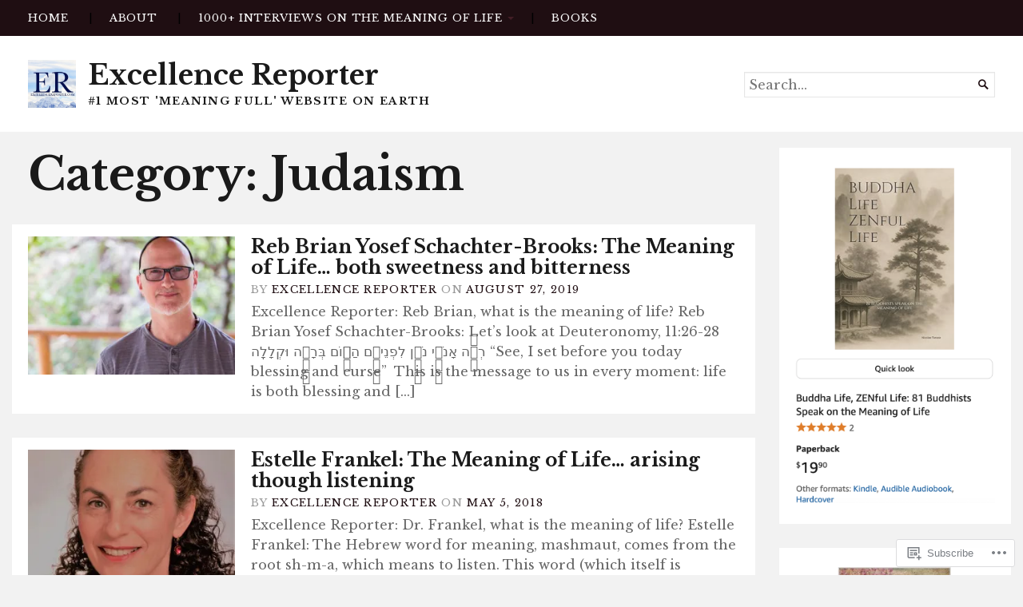

--- FILE ---
content_type: text/html; charset=UTF-8
request_url: https://excellencereporter.com/category/judaism/
body_size: 26111
content:
<!DOCTYPE html>
<html lang="en">
<head>
	<meta charset="UTF-8" />
	<meta http-equiv="Content-Type" content="text/html; charset=UTF-8" />
	<meta name="viewport" content="width=device-width, initial-scale=1.0">

	<title>Judaism &#8211; Excellence Reporter</title>
<script type="text/javascript">
  WebFontConfig = {"google":{"families":["Libre+Baskerville:b:latin,latin-ext","Libre+Baskerville:r,i,b,bi:latin,latin-ext"]},"api_url":"https:\/\/fonts-api.wp.com\/css"};
  (function() {
    var wf = document.createElement('script');
    wf.src = '/wp-content/plugins/custom-fonts/js/webfont.js';
    wf.type = 'text/javascript';
    wf.async = 'true';
    var s = document.getElementsByTagName('script')[0];
    s.parentNode.insertBefore(wf, s);
	})();
</script><style id="jetpack-custom-fonts-css">.wf-active body, .wf-active button, .wf-active input, .wf-active select, .wf-active textarea{font-family:"Libre Baskerville",serif}.wf-active h1, .wf-active h2, .wf-active h3, .wf-active h4, .wf-active h5, .wf-active h6{font-family:"Libre Baskerville",serif;font-weight:700;font-style:normal}.wf-active h1{font-style:normal;font-weight:700}.wf-active .masthead h1.logo{font-style:normal;font-weight:700}.wf-active .masthead h2.description{font-style:normal;font-weight:700}.wf-active .primary-content .primary-wrapper .item .image-meta h2{font-style:normal;font-weight:700}.wf-active .showcase .item h2{font-style:normal;font-weight:700}.wf-active .main .main-post-list article h2{font-style:normal;font-weight:700}.wf-active .sidebar-category-summaries .item h3{font-style:normal;font-weight:700}.wf-active h2{font-style:normal;font-weight:700}.wf-active h3{font-style:normal;font-weight:700}.wf-active h4{font-style:normal;font-weight:700}.wf-active h5{font-style:normal;font-weight:700}.wf-active h6{font-style:normal;font-weight:700}</style>
<meta name='robots' content='max-image-preview:large' />
<meta name="google-site-verification" content="google-site-verification=Hp4T_ECgnJ07_0VpO8ZAR7gVfcU0WZGffOKJ7lUxflg" />

<!-- Async WordPress.com Remote Login -->
<script id="wpcom_remote_login_js">
var wpcom_remote_login_extra_auth = '';
function wpcom_remote_login_remove_dom_node_id( element_id ) {
	var dom_node = document.getElementById( element_id );
	if ( dom_node ) { dom_node.parentNode.removeChild( dom_node ); }
}
function wpcom_remote_login_remove_dom_node_classes( class_name ) {
	var dom_nodes = document.querySelectorAll( '.' + class_name );
	for ( var i = 0; i < dom_nodes.length; i++ ) {
		dom_nodes[ i ].parentNode.removeChild( dom_nodes[ i ] );
	}
}
function wpcom_remote_login_final_cleanup() {
	wpcom_remote_login_remove_dom_node_classes( "wpcom_remote_login_msg" );
	wpcom_remote_login_remove_dom_node_id( "wpcom_remote_login_key" );
	wpcom_remote_login_remove_dom_node_id( "wpcom_remote_login_validate" );
	wpcom_remote_login_remove_dom_node_id( "wpcom_remote_login_js" );
	wpcom_remote_login_remove_dom_node_id( "wpcom_request_access_iframe" );
	wpcom_remote_login_remove_dom_node_id( "wpcom_request_access_styles" );
}

// Watch for messages back from the remote login
window.addEventListener( "message", function( e ) {
	if ( e.origin === "https://r-login.wordpress.com" ) {
		var data = {};
		try {
			data = JSON.parse( e.data );
		} catch( e ) {
			wpcom_remote_login_final_cleanup();
			return;
		}

		if ( data.msg === 'LOGIN' ) {
			// Clean up the login check iframe
			wpcom_remote_login_remove_dom_node_id( "wpcom_remote_login_key" );

			var id_regex = new RegExp( /^[0-9]+$/ );
			var token_regex = new RegExp( /^.*|.*|.*$/ );
			if (
				token_regex.test( data.token )
				&& id_regex.test( data.wpcomid )
			) {
				// We have everything we need to ask for a login
				var script = document.createElement( "script" );
				script.setAttribute( "id", "wpcom_remote_login_validate" );
				script.src = '/remote-login.php?wpcom_remote_login=validate'
					+ '&wpcomid=' + data.wpcomid
					+ '&token=' + encodeURIComponent( data.token )
					+ '&host=' + window.location.protocol
					+ '//' + window.location.hostname
					+ '&postid=22184'
					+ '&is_singular=';
				document.body.appendChild( script );
			}

			return;
		}

		// Safari ITP, not logged in, so redirect
		if ( data.msg === 'LOGIN-REDIRECT' ) {
			window.location = 'https://wordpress.com/log-in?redirect_to=' + window.location.href;
			return;
		}

		// Safari ITP, storage access failed, remove the request
		if ( data.msg === 'LOGIN-REMOVE' ) {
			var css_zap = 'html { -webkit-transition: margin-top 1s; transition: margin-top 1s; } /* 9001 */ html { margin-top: 0 !important; } * html body { margin-top: 0 !important; } @media screen and ( max-width: 782px ) { html { margin-top: 0 !important; } * html body { margin-top: 0 !important; } }';
			var style_zap = document.createElement( 'style' );
			style_zap.type = 'text/css';
			style_zap.appendChild( document.createTextNode( css_zap ) );
			document.body.appendChild( style_zap );

			var e = document.getElementById( 'wpcom_request_access_iframe' );
			e.parentNode.removeChild( e );

			document.cookie = 'wordpress_com_login_access=denied; path=/; max-age=31536000';

			return;
		}

		// Safari ITP
		if ( data.msg === 'REQUEST_ACCESS' ) {
			console.log( 'request access: safari' );

			// Check ITP iframe enable/disable knob
			if ( wpcom_remote_login_extra_auth !== 'safari_itp_iframe' ) {
				return;
			}

			// If we are in a "private window" there is no ITP.
			var private_window = false;
			try {
				var opendb = window.openDatabase( null, null, null, null );
			} catch( e ) {
				private_window = true;
			}

			if ( private_window ) {
				console.log( 'private window' );
				return;
			}

			var iframe = document.createElement( 'iframe' );
			iframe.id = 'wpcom_request_access_iframe';
			iframe.setAttribute( 'scrolling', 'no' );
			iframe.setAttribute( 'sandbox', 'allow-storage-access-by-user-activation allow-scripts allow-same-origin allow-top-navigation-by-user-activation' );
			iframe.src = 'https://r-login.wordpress.com/remote-login.php?wpcom_remote_login=request_access&origin=' + encodeURIComponent( data.origin ) + '&wpcomid=' + encodeURIComponent( data.wpcomid );

			var css = 'html { -webkit-transition: margin-top 1s; transition: margin-top 1s; } /* 9001 */ html { margin-top: 46px !important; } * html body { margin-top: 46px !important; } @media screen and ( max-width: 660px ) { html { margin-top: 71px !important; } * html body { margin-top: 71px !important; } #wpcom_request_access_iframe { display: block; height: 71px !important; } } #wpcom_request_access_iframe { border: 0px; height: 46px; position: fixed; top: 0; left: 0; width: 100%; min-width: 100%; z-index: 99999; background: #23282d; } ';

			var style = document.createElement( 'style' );
			style.type = 'text/css';
			style.id = 'wpcom_request_access_styles';
			style.appendChild( document.createTextNode( css ) );
			document.body.appendChild( style );

			document.body.appendChild( iframe );
		}

		if ( data.msg === 'DONE' ) {
			wpcom_remote_login_final_cleanup();
		}
	}
}, false );

// Inject the remote login iframe after the page has had a chance to load
// more critical resources
window.addEventListener( "DOMContentLoaded", function( e ) {
	var iframe = document.createElement( "iframe" );
	iframe.style.display = "none";
	iframe.setAttribute( "scrolling", "no" );
	iframe.setAttribute( "id", "wpcom_remote_login_key" );
	iframe.src = "https://r-login.wordpress.com/remote-login.php"
		+ "?wpcom_remote_login=key"
		+ "&origin=aHR0cHM6Ly9leGNlbGxlbmNlcmVwb3J0ZXIuY29t"
		+ "&wpcomid=84656496"
		+ "&time=" + Math.floor( Date.now() / 1000 );
	document.body.appendChild( iframe );
}, false );
</script>
<link rel='dns-prefetch' href='//s0.wp.com' />
<link rel='dns-prefetch' href='//fonts-api.wp.com' />
<link rel="alternate" type="application/rss+xml" title="Excellence Reporter &raquo; Feed" href="https://excellencereporter.com/feed/" />
<link rel="alternate" type="application/rss+xml" title="Excellence Reporter &raquo; Comments Feed" href="https://excellencereporter.com/comments/feed/" />
<link rel="alternate" type="application/rss+xml" title="Excellence Reporter &raquo; Judaism Category Feed" href="https://excellencereporter.com/category/judaism/feed/" />
	<script type="text/javascript">
		/* <![CDATA[ */
		function addLoadEvent(func) {
			var oldonload = window.onload;
			if (typeof window.onload != 'function') {
				window.onload = func;
			} else {
				window.onload = function () {
					oldonload();
					func();
				}
			}
		}
		/* ]]> */
	</script>
	<style id='wp-emoji-styles-inline-css'>

	img.wp-smiley, img.emoji {
		display: inline !important;
		border: none !important;
		box-shadow: none !important;
		height: 1em !important;
		width: 1em !important;
		margin: 0 0.07em !important;
		vertical-align: -0.1em !important;
		background: none !important;
		padding: 0 !important;
	}
/*# sourceURL=wp-emoji-styles-inline-css */
</style>
<link crossorigin='anonymous' rel='stylesheet' id='all-css-2-1' href='/wp-content/plugins/gutenberg-core/v22.2.0/build/styles/block-library/style.css?m=1764855221i&cssminify=yes' type='text/css' media='all' />
<style id='wp-block-library-inline-css'>
.has-text-align-justify {
	text-align:justify;
}
.has-text-align-justify{text-align:justify;}

/*# sourceURL=wp-block-library-inline-css */
</style><style id='global-styles-inline-css'>
:root{--wp--preset--aspect-ratio--square: 1;--wp--preset--aspect-ratio--4-3: 4/3;--wp--preset--aspect-ratio--3-4: 3/4;--wp--preset--aspect-ratio--3-2: 3/2;--wp--preset--aspect-ratio--2-3: 2/3;--wp--preset--aspect-ratio--16-9: 16/9;--wp--preset--aspect-ratio--9-16: 9/16;--wp--preset--color--black: #000000;--wp--preset--color--cyan-bluish-gray: #abb8c3;--wp--preset--color--white: #ffffff;--wp--preset--color--pale-pink: #f78da7;--wp--preset--color--vivid-red: #cf2e2e;--wp--preset--color--luminous-vivid-orange: #ff6900;--wp--preset--color--luminous-vivid-amber: #fcb900;--wp--preset--color--light-green-cyan: #7bdcb5;--wp--preset--color--vivid-green-cyan: #00d084;--wp--preset--color--pale-cyan-blue: #8ed1fc;--wp--preset--color--vivid-cyan-blue: #0693e3;--wp--preset--color--vivid-purple: #9b51e0;--wp--preset--gradient--vivid-cyan-blue-to-vivid-purple: linear-gradient(135deg,rgb(6,147,227) 0%,rgb(155,81,224) 100%);--wp--preset--gradient--light-green-cyan-to-vivid-green-cyan: linear-gradient(135deg,rgb(122,220,180) 0%,rgb(0,208,130) 100%);--wp--preset--gradient--luminous-vivid-amber-to-luminous-vivid-orange: linear-gradient(135deg,rgb(252,185,0) 0%,rgb(255,105,0) 100%);--wp--preset--gradient--luminous-vivid-orange-to-vivid-red: linear-gradient(135deg,rgb(255,105,0) 0%,rgb(207,46,46) 100%);--wp--preset--gradient--very-light-gray-to-cyan-bluish-gray: linear-gradient(135deg,rgb(238,238,238) 0%,rgb(169,184,195) 100%);--wp--preset--gradient--cool-to-warm-spectrum: linear-gradient(135deg,rgb(74,234,220) 0%,rgb(151,120,209) 20%,rgb(207,42,186) 40%,rgb(238,44,130) 60%,rgb(251,105,98) 80%,rgb(254,248,76) 100%);--wp--preset--gradient--blush-light-purple: linear-gradient(135deg,rgb(255,206,236) 0%,rgb(152,150,240) 100%);--wp--preset--gradient--blush-bordeaux: linear-gradient(135deg,rgb(254,205,165) 0%,rgb(254,45,45) 50%,rgb(107,0,62) 100%);--wp--preset--gradient--luminous-dusk: linear-gradient(135deg,rgb(255,203,112) 0%,rgb(199,81,192) 50%,rgb(65,88,208) 100%);--wp--preset--gradient--pale-ocean: linear-gradient(135deg,rgb(255,245,203) 0%,rgb(182,227,212) 50%,rgb(51,167,181) 100%);--wp--preset--gradient--electric-grass: linear-gradient(135deg,rgb(202,248,128) 0%,rgb(113,206,126) 100%);--wp--preset--gradient--midnight: linear-gradient(135deg,rgb(2,3,129) 0%,rgb(40,116,252) 100%);--wp--preset--font-size--small: 12.25px;--wp--preset--font-size--medium: 16.33px;--wp--preset--font-size--large: 24.5px;--wp--preset--font-size--x-large: 42px;--wp--preset--font-size--normal: 14.29px;--wp--preset--font-size--huge: 32.66px;--wp--preset--font-family--albert-sans: 'Albert Sans', sans-serif;--wp--preset--font-family--alegreya: Alegreya, serif;--wp--preset--font-family--arvo: Arvo, serif;--wp--preset--font-family--bodoni-moda: 'Bodoni Moda', serif;--wp--preset--font-family--bricolage-grotesque: 'Bricolage Grotesque', sans-serif;--wp--preset--font-family--cabin: Cabin, sans-serif;--wp--preset--font-family--chivo: Chivo, sans-serif;--wp--preset--font-family--commissioner: Commissioner, sans-serif;--wp--preset--font-family--cormorant: Cormorant, serif;--wp--preset--font-family--courier-prime: 'Courier Prime', monospace;--wp--preset--font-family--crimson-pro: 'Crimson Pro', serif;--wp--preset--font-family--dm-mono: 'DM Mono', monospace;--wp--preset--font-family--dm-sans: 'DM Sans', sans-serif;--wp--preset--font-family--dm-serif-display: 'DM Serif Display', serif;--wp--preset--font-family--domine: Domine, serif;--wp--preset--font-family--eb-garamond: 'EB Garamond', serif;--wp--preset--font-family--epilogue: Epilogue, sans-serif;--wp--preset--font-family--fahkwang: Fahkwang, sans-serif;--wp--preset--font-family--figtree: Figtree, sans-serif;--wp--preset--font-family--fira-sans: 'Fira Sans', sans-serif;--wp--preset--font-family--fjalla-one: 'Fjalla One', sans-serif;--wp--preset--font-family--fraunces: Fraunces, serif;--wp--preset--font-family--gabarito: Gabarito, system-ui;--wp--preset--font-family--ibm-plex-mono: 'IBM Plex Mono', monospace;--wp--preset--font-family--ibm-plex-sans: 'IBM Plex Sans', sans-serif;--wp--preset--font-family--ibarra-real-nova: 'Ibarra Real Nova', serif;--wp--preset--font-family--instrument-serif: 'Instrument Serif', serif;--wp--preset--font-family--inter: Inter, sans-serif;--wp--preset--font-family--josefin-sans: 'Josefin Sans', sans-serif;--wp--preset--font-family--jost: Jost, sans-serif;--wp--preset--font-family--libre-baskerville: 'Libre Baskerville', serif;--wp--preset--font-family--libre-franklin: 'Libre Franklin', sans-serif;--wp--preset--font-family--literata: Literata, serif;--wp--preset--font-family--lora: Lora, serif;--wp--preset--font-family--merriweather: Merriweather, serif;--wp--preset--font-family--montserrat: Montserrat, sans-serif;--wp--preset--font-family--newsreader: Newsreader, serif;--wp--preset--font-family--noto-sans-mono: 'Noto Sans Mono', sans-serif;--wp--preset--font-family--nunito: Nunito, sans-serif;--wp--preset--font-family--open-sans: 'Open Sans', sans-serif;--wp--preset--font-family--overpass: Overpass, sans-serif;--wp--preset--font-family--pt-serif: 'PT Serif', serif;--wp--preset--font-family--petrona: Petrona, serif;--wp--preset--font-family--piazzolla: Piazzolla, serif;--wp--preset--font-family--playfair-display: 'Playfair Display', serif;--wp--preset--font-family--plus-jakarta-sans: 'Plus Jakarta Sans', sans-serif;--wp--preset--font-family--poppins: Poppins, sans-serif;--wp--preset--font-family--raleway: Raleway, sans-serif;--wp--preset--font-family--roboto: Roboto, sans-serif;--wp--preset--font-family--roboto-slab: 'Roboto Slab', serif;--wp--preset--font-family--rubik: Rubik, sans-serif;--wp--preset--font-family--rufina: Rufina, serif;--wp--preset--font-family--sora: Sora, sans-serif;--wp--preset--font-family--source-sans-3: 'Source Sans 3', sans-serif;--wp--preset--font-family--source-serif-4: 'Source Serif 4', serif;--wp--preset--font-family--space-mono: 'Space Mono', monospace;--wp--preset--font-family--syne: Syne, sans-serif;--wp--preset--font-family--texturina: Texturina, serif;--wp--preset--font-family--urbanist: Urbanist, sans-serif;--wp--preset--font-family--work-sans: 'Work Sans', sans-serif;--wp--preset--spacing--20: 0.44rem;--wp--preset--spacing--30: 0.67rem;--wp--preset--spacing--40: 1rem;--wp--preset--spacing--50: 1.5rem;--wp--preset--spacing--60: 2.25rem;--wp--preset--spacing--70: 3.38rem;--wp--preset--spacing--80: 5.06rem;--wp--preset--shadow--natural: 6px 6px 9px rgba(0, 0, 0, 0.2);--wp--preset--shadow--deep: 12px 12px 50px rgba(0, 0, 0, 0.4);--wp--preset--shadow--sharp: 6px 6px 0px rgba(0, 0, 0, 0.2);--wp--preset--shadow--outlined: 6px 6px 0px -3px rgb(255, 255, 255), 6px 6px rgb(0, 0, 0);--wp--preset--shadow--crisp: 6px 6px 0px rgb(0, 0, 0);}:where(.is-layout-flex){gap: 0.5em;}:where(.is-layout-grid){gap: 0.5em;}body .is-layout-flex{display: flex;}.is-layout-flex{flex-wrap: wrap;align-items: center;}.is-layout-flex > :is(*, div){margin: 0;}body .is-layout-grid{display: grid;}.is-layout-grid > :is(*, div){margin: 0;}:where(.wp-block-columns.is-layout-flex){gap: 2em;}:where(.wp-block-columns.is-layout-grid){gap: 2em;}:where(.wp-block-post-template.is-layout-flex){gap: 1.25em;}:where(.wp-block-post-template.is-layout-grid){gap: 1.25em;}.has-black-color{color: var(--wp--preset--color--black) !important;}.has-cyan-bluish-gray-color{color: var(--wp--preset--color--cyan-bluish-gray) !important;}.has-white-color{color: var(--wp--preset--color--white) !important;}.has-pale-pink-color{color: var(--wp--preset--color--pale-pink) !important;}.has-vivid-red-color{color: var(--wp--preset--color--vivid-red) !important;}.has-luminous-vivid-orange-color{color: var(--wp--preset--color--luminous-vivid-orange) !important;}.has-luminous-vivid-amber-color{color: var(--wp--preset--color--luminous-vivid-amber) !important;}.has-light-green-cyan-color{color: var(--wp--preset--color--light-green-cyan) !important;}.has-vivid-green-cyan-color{color: var(--wp--preset--color--vivid-green-cyan) !important;}.has-pale-cyan-blue-color{color: var(--wp--preset--color--pale-cyan-blue) !important;}.has-vivid-cyan-blue-color{color: var(--wp--preset--color--vivid-cyan-blue) !important;}.has-vivid-purple-color{color: var(--wp--preset--color--vivid-purple) !important;}.has-black-background-color{background-color: var(--wp--preset--color--black) !important;}.has-cyan-bluish-gray-background-color{background-color: var(--wp--preset--color--cyan-bluish-gray) !important;}.has-white-background-color{background-color: var(--wp--preset--color--white) !important;}.has-pale-pink-background-color{background-color: var(--wp--preset--color--pale-pink) !important;}.has-vivid-red-background-color{background-color: var(--wp--preset--color--vivid-red) !important;}.has-luminous-vivid-orange-background-color{background-color: var(--wp--preset--color--luminous-vivid-orange) !important;}.has-luminous-vivid-amber-background-color{background-color: var(--wp--preset--color--luminous-vivid-amber) !important;}.has-light-green-cyan-background-color{background-color: var(--wp--preset--color--light-green-cyan) !important;}.has-vivid-green-cyan-background-color{background-color: var(--wp--preset--color--vivid-green-cyan) !important;}.has-pale-cyan-blue-background-color{background-color: var(--wp--preset--color--pale-cyan-blue) !important;}.has-vivid-cyan-blue-background-color{background-color: var(--wp--preset--color--vivid-cyan-blue) !important;}.has-vivid-purple-background-color{background-color: var(--wp--preset--color--vivid-purple) !important;}.has-black-border-color{border-color: var(--wp--preset--color--black) !important;}.has-cyan-bluish-gray-border-color{border-color: var(--wp--preset--color--cyan-bluish-gray) !important;}.has-white-border-color{border-color: var(--wp--preset--color--white) !important;}.has-pale-pink-border-color{border-color: var(--wp--preset--color--pale-pink) !important;}.has-vivid-red-border-color{border-color: var(--wp--preset--color--vivid-red) !important;}.has-luminous-vivid-orange-border-color{border-color: var(--wp--preset--color--luminous-vivid-orange) !important;}.has-luminous-vivid-amber-border-color{border-color: var(--wp--preset--color--luminous-vivid-amber) !important;}.has-light-green-cyan-border-color{border-color: var(--wp--preset--color--light-green-cyan) !important;}.has-vivid-green-cyan-border-color{border-color: var(--wp--preset--color--vivid-green-cyan) !important;}.has-pale-cyan-blue-border-color{border-color: var(--wp--preset--color--pale-cyan-blue) !important;}.has-vivid-cyan-blue-border-color{border-color: var(--wp--preset--color--vivid-cyan-blue) !important;}.has-vivid-purple-border-color{border-color: var(--wp--preset--color--vivid-purple) !important;}.has-vivid-cyan-blue-to-vivid-purple-gradient-background{background: var(--wp--preset--gradient--vivid-cyan-blue-to-vivid-purple) !important;}.has-light-green-cyan-to-vivid-green-cyan-gradient-background{background: var(--wp--preset--gradient--light-green-cyan-to-vivid-green-cyan) !important;}.has-luminous-vivid-amber-to-luminous-vivid-orange-gradient-background{background: var(--wp--preset--gradient--luminous-vivid-amber-to-luminous-vivid-orange) !important;}.has-luminous-vivid-orange-to-vivid-red-gradient-background{background: var(--wp--preset--gradient--luminous-vivid-orange-to-vivid-red) !important;}.has-very-light-gray-to-cyan-bluish-gray-gradient-background{background: var(--wp--preset--gradient--very-light-gray-to-cyan-bluish-gray) !important;}.has-cool-to-warm-spectrum-gradient-background{background: var(--wp--preset--gradient--cool-to-warm-spectrum) !important;}.has-blush-light-purple-gradient-background{background: var(--wp--preset--gradient--blush-light-purple) !important;}.has-blush-bordeaux-gradient-background{background: var(--wp--preset--gradient--blush-bordeaux) !important;}.has-luminous-dusk-gradient-background{background: var(--wp--preset--gradient--luminous-dusk) !important;}.has-pale-ocean-gradient-background{background: var(--wp--preset--gradient--pale-ocean) !important;}.has-electric-grass-gradient-background{background: var(--wp--preset--gradient--electric-grass) !important;}.has-midnight-gradient-background{background: var(--wp--preset--gradient--midnight) !important;}.has-small-font-size{font-size: var(--wp--preset--font-size--small) !important;}.has-medium-font-size{font-size: var(--wp--preset--font-size--medium) !important;}.has-large-font-size{font-size: var(--wp--preset--font-size--large) !important;}.has-x-large-font-size{font-size: var(--wp--preset--font-size--x-large) !important;}.has-albert-sans-font-family{font-family: var(--wp--preset--font-family--albert-sans) !important;}.has-alegreya-font-family{font-family: var(--wp--preset--font-family--alegreya) !important;}.has-arvo-font-family{font-family: var(--wp--preset--font-family--arvo) !important;}.has-bodoni-moda-font-family{font-family: var(--wp--preset--font-family--bodoni-moda) !important;}.has-bricolage-grotesque-font-family{font-family: var(--wp--preset--font-family--bricolage-grotesque) !important;}.has-cabin-font-family{font-family: var(--wp--preset--font-family--cabin) !important;}.has-chivo-font-family{font-family: var(--wp--preset--font-family--chivo) !important;}.has-commissioner-font-family{font-family: var(--wp--preset--font-family--commissioner) !important;}.has-cormorant-font-family{font-family: var(--wp--preset--font-family--cormorant) !important;}.has-courier-prime-font-family{font-family: var(--wp--preset--font-family--courier-prime) !important;}.has-crimson-pro-font-family{font-family: var(--wp--preset--font-family--crimson-pro) !important;}.has-dm-mono-font-family{font-family: var(--wp--preset--font-family--dm-mono) !important;}.has-dm-sans-font-family{font-family: var(--wp--preset--font-family--dm-sans) !important;}.has-dm-serif-display-font-family{font-family: var(--wp--preset--font-family--dm-serif-display) !important;}.has-domine-font-family{font-family: var(--wp--preset--font-family--domine) !important;}.has-eb-garamond-font-family{font-family: var(--wp--preset--font-family--eb-garamond) !important;}.has-epilogue-font-family{font-family: var(--wp--preset--font-family--epilogue) !important;}.has-fahkwang-font-family{font-family: var(--wp--preset--font-family--fahkwang) !important;}.has-figtree-font-family{font-family: var(--wp--preset--font-family--figtree) !important;}.has-fira-sans-font-family{font-family: var(--wp--preset--font-family--fira-sans) !important;}.has-fjalla-one-font-family{font-family: var(--wp--preset--font-family--fjalla-one) !important;}.has-fraunces-font-family{font-family: var(--wp--preset--font-family--fraunces) !important;}.has-gabarito-font-family{font-family: var(--wp--preset--font-family--gabarito) !important;}.has-ibm-plex-mono-font-family{font-family: var(--wp--preset--font-family--ibm-plex-mono) !important;}.has-ibm-plex-sans-font-family{font-family: var(--wp--preset--font-family--ibm-plex-sans) !important;}.has-ibarra-real-nova-font-family{font-family: var(--wp--preset--font-family--ibarra-real-nova) !important;}.has-instrument-serif-font-family{font-family: var(--wp--preset--font-family--instrument-serif) !important;}.has-inter-font-family{font-family: var(--wp--preset--font-family--inter) !important;}.has-josefin-sans-font-family{font-family: var(--wp--preset--font-family--josefin-sans) !important;}.has-jost-font-family{font-family: var(--wp--preset--font-family--jost) !important;}.has-libre-baskerville-font-family{font-family: var(--wp--preset--font-family--libre-baskerville) !important;}.has-libre-franklin-font-family{font-family: var(--wp--preset--font-family--libre-franklin) !important;}.has-literata-font-family{font-family: var(--wp--preset--font-family--literata) !important;}.has-lora-font-family{font-family: var(--wp--preset--font-family--lora) !important;}.has-merriweather-font-family{font-family: var(--wp--preset--font-family--merriweather) !important;}.has-montserrat-font-family{font-family: var(--wp--preset--font-family--montserrat) !important;}.has-newsreader-font-family{font-family: var(--wp--preset--font-family--newsreader) !important;}.has-noto-sans-mono-font-family{font-family: var(--wp--preset--font-family--noto-sans-mono) !important;}.has-nunito-font-family{font-family: var(--wp--preset--font-family--nunito) !important;}.has-open-sans-font-family{font-family: var(--wp--preset--font-family--open-sans) !important;}.has-overpass-font-family{font-family: var(--wp--preset--font-family--overpass) !important;}.has-pt-serif-font-family{font-family: var(--wp--preset--font-family--pt-serif) !important;}.has-petrona-font-family{font-family: var(--wp--preset--font-family--petrona) !important;}.has-piazzolla-font-family{font-family: var(--wp--preset--font-family--piazzolla) !important;}.has-playfair-display-font-family{font-family: var(--wp--preset--font-family--playfair-display) !important;}.has-plus-jakarta-sans-font-family{font-family: var(--wp--preset--font-family--plus-jakarta-sans) !important;}.has-poppins-font-family{font-family: var(--wp--preset--font-family--poppins) !important;}.has-raleway-font-family{font-family: var(--wp--preset--font-family--raleway) !important;}.has-roboto-font-family{font-family: var(--wp--preset--font-family--roboto) !important;}.has-roboto-slab-font-family{font-family: var(--wp--preset--font-family--roboto-slab) !important;}.has-rubik-font-family{font-family: var(--wp--preset--font-family--rubik) !important;}.has-rufina-font-family{font-family: var(--wp--preset--font-family--rufina) !important;}.has-sora-font-family{font-family: var(--wp--preset--font-family--sora) !important;}.has-source-sans-3-font-family{font-family: var(--wp--preset--font-family--source-sans-3) !important;}.has-source-serif-4-font-family{font-family: var(--wp--preset--font-family--source-serif-4) !important;}.has-space-mono-font-family{font-family: var(--wp--preset--font-family--space-mono) !important;}.has-syne-font-family{font-family: var(--wp--preset--font-family--syne) !important;}.has-texturina-font-family{font-family: var(--wp--preset--font-family--texturina) !important;}.has-urbanist-font-family{font-family: var(--wp--preset--font-family--urbanist) !important;}.has-work-sans-font-family{font-family: var(--wp--preset--font-family--work-sans) !important;}
/*# sourceURL=global-styles-inline-css */
</style>

<style id='classic-theme-styles-inline-css'>
/*! This file is auto-generated */
.wp-block-button__link{color:#fff;background-color:#32373c;border-radius:9999px;box-shadow:none;text-decoration:none;padding:calc(.667em + 2px) calc(1.333em + 2px);font-size:1.125em}.wp-block-file__button{background:#32373c;color:#fff;text-decoration:none}
/*# sourceURL=/wp-includes/css/classic-themes.min.css */
</style>
<link crossorigin='anonymous' rel='stylesheet' id='all-css-4-1' href='/_static/??-eJyVUNtqAkEM/aFmw9oVfSn9lDI7xjE6NybZSv/eeEEFZaFvOeHcOHis4EtWyoo1ToGzoC9jLP4guOj6ddeDcKqRoNFvN+CGRe8MEP2L1HmRD3wy0h0lEqyNEk8J/a6VzD4SXugWIIK0YS0Nrj4vDmmCR5tG9k/V6ZmRTOgoWkDWOdmxmgbG0UqIwK0KXJv9s/BczJ60On+4YUylZPzh7DFQpsamkPfnnGkjmyXYGS5TPeCcKFABG9MpW4VnANvouJ2l3+mrXy0/F+th1Q/7E1Mgvjw=&cssminify=yes' type='text/css' media='all' />
<style id='broadsheet-style-inline-css'>
.tax-tags, .footer-top-tags { clip: rect(1px, 1px, 1px, 1px); height: 1px; position: absolute; overflow: hidden; width: 1px; }
/*# sourceURL=broadsheet-style-inline-css */
</style>
<link rel='stylesheet' id='chronicle-fonts-css' href='https://fonts-api.wp.com/css?family=Lato%3A400%2C900&#038;subset=latin%2Clatin-ext&#038;display=swap&#038;ver=1.0' media='all' />
<style id='jetpack-global-styles-frontend-style-inline-css'>
:root { --font-headings: unset; --font-base: unset; --font-headings-default: -apple-system,BlinkMacSystemFont,"Segoe UI",Roboto,Oxygen-Sans,Ubuntu,Cantarell,"Helvetica Neue",sans-serif; --font-base-default: -apple-system,BlinkMacSystemFont,"Segoe UI",Roboto,Oxygen-Sans,Ubuntu,Cantarell,"Helvetica Neue",sans-serif;}
/*# sourceURL=jetpack-global-styles-frontend-style-inline-css */
</style>
<link crossorigin='anonymous' rel='stylesheet' id='all-css-8-1' href='/wp-content/themes/h4/global.css?m=1420737423i&cssminify=yes' type='text/css' media='all' />
<script type="text/javascript" id="broadsheet-script-main-js-extra">
/* <![CDATA[ */
var js_i18n = {"next":"next","prev":"previous","menu":"Menu"};
//# sourceURL=broadsheet-script-main-js-extra
/* ]]> */
</script>
<script type="text/javascript" id="wpcom-actionbar-placeholder-js-extra">
/* <![CDATA[ */
var actionbardata = {"siteID":"84656496","postID":"0","siteURL":"https://excellencereporter.com","xhrURL":"https://excellencereporter.com/wp-admin/admin-ajax.php","nonce":"6c2a5f2173","isLoggedIn":"","statusMessage":"","subsEmailDefault":"instantly","proxyScriptUrl":"https://s0.wp.com/wp-content/js/wpcom-proxy-request.js?m=1513050504i&amp;ver=20211021","i18n":{"followedText":"New posts from this site will now appear in your \u003Ca href=\"https://wordpress.com/reader\"\u003EReader\u003C/a\u003E","foldBar":"Collapse this bar","unfoldBar":"Expand this bar","shortLinkCopied":"Shortlink copied to clipboard."}};
//# sourceURL=wpcom-actionbar-placeholder-js-extra
/* ]]> */
</script>
<script type="text/javascript" id="jetpack-mu-wpcom-settings-js-before">
/* <![CDATA[ */
var JETPACK_MU_WPCOM_SETTINGS = {"assetsUrl":"https://s0.wp.com/wp-content/mu-plugins/jetpack-mu-wpcom-plugin/moon/jetpack_vendor/automattic/jetpack-mu-wpcom/src/build/"};
//# sourceURL=jetpack-mu-wpcom-settings-js-before
/* ]]> */
</script>
<script crossorigin='anonymous' type='text/javascript'  src='/_static/??-eJyVjs0OwiAQhF9IulVTfw7GZ0HYyBIWcIFo377VaNJb42kO832ZgWdWJsWKsYIvIKGqLOk1dr5sYO4omtAslnfpHw1l/EbHFFchxXQXXXEJ/9aqQ56VLMjUGG6StC0O8fOjBLIofymsVzeMkxTJBFzwV75sj7t+2PeH09lPU/Jkng=='></script>
<script type="text/javascript" id="rlt-proxy-js-after">
/* <![CDATA[ */
	rltInitialize( {"token":null,"iframeOrigins":["https:\/\/widgets.wp.com"]} );
//# sourceURL=rlt-proxy-js-after
/* ]]> */
</script>
<link rel="EditURI" type="application/rsd+xml" title="RSD" href="https://excellencereporterdotcom.wordpress.com/xmlrpc.php?rsd" />
<meta name="generator" content="WordPress.com" />

<!-- Jetpack Open Graph Tags -->
<meta property="og:type" content="website" />
<meta property="og:title" content="Judaism &#8211; Excellence Reporter" />
<meta property="og:url" content="https://excellencereporter.com/category/judaism/" />
<meta property="og:site_name" content="Excellence Reporter" />
<meta property="og:image" content="https://excellencereporter.com/wp-content/uploads/2018/03/cropped-er-original-big1.jpg?w=200" />
<meta property="og:image:width" content="200" />
<meta property="og:image:height" content="200" />
<meta property="og:image:alt" content="" />
<meta property="og:locale" content="en_US" />
<meta name="twitter:creator" content="@excell_reporter" />
<meta name="twitter:site" content="@excell_reporter" />

<!-- End Jetpack Open Graph Tags -->
<link rel='openid.server' href='https://excellencereporter.com/?openidserver=1' />
<link rel='openid.delegate' href='https://excellencereporter.com/' />
<link rel="search" type="application/opensearchdescription+xml" href="https://excellencereporter.com/osd.xml" title="Excellence Reporter" />
<link rel="search" type="application/opensearchdescription+xml" href="https://s1.wp.com/opensearch.xml" title="WordPress.com" />
		<style type="text/css">
			.recentcomments a {
				display: inline !important;
				padding: 0 !important;
				margin: 0 !important;
			}

			table.recentcommentsavatartop img.avatar, table.recentcommentsavatarend img.avatar {
				border: 0px;
				margin: 0;
			}

			table.recentcommentsavatartop a, table.recentcommentsavatarend a {
				border: 0px !important;
				background-color: transparent !important;
			}

			td.recentcommentsavatarend, td.recentcommentsavatartop {
				padding: 0px 0px 1px 0px;
				margin: 0px;
			}

			td.recentcommentstextend {
				border: none !important;
				padding: 0px 0px 2px 10px;
			}

			.rtl td.recentcommentstextend {
				padding: 0px 10px 2px 0px;
			}

			td.recentcommentstexttop {
				border: none;
				padding: 0px 0px 0px 10px;
			}

			.rtl td.recentcommentstexttop {
				padding: 0px 10px 0px 0px;
			}
		</style>
		<meta name="description" content="Posts about Judaism written by Excellence Reporter" />
<style>
	.masthead .branding h1.logo a,
	.masthead .branding h1.logo a:hover,
	.masthead .branding h2.description {
		color:#000000;
	}
</style>
<style type="text/css" id="custom-colors-css">input[type=submit] { color: #FFFFFF;}
nav.menu-primary .menu a { color: #FFFFFF;}
nav.menu-primary .menu a:hover { color: #FFFFFF;}
nav.menu-primary .menu .menu-toggle { color: #FFFFFF;}
nav.menu-primary .social_links a:before, nav.menu-primary .social_links a:hover:before { color: #FFFFFF;}
.main .archive-pagination span.current { color: #FFFFFF;}
.primary-content nav a.selected { background-color: #FFFFFF;}
.main article a.post-lead-category:hover { color: #FFFFFF;}
ol.commentlist li.comment .reply a, ol.commentlist li.trackback .reply a, ol.commentlist li.pingback .reply a { color: #FFFFFF;}
.infinite-scroll #infinite-handle span { color: #FFFFFF;}
.testimonials-wrapper header a.button { color: #FFFFFF;}
.menu-primary .menu-on.menu ul ul li a, .menu-primary .menu-on.menu li ul li a, .menu-primary .menu-on.menu ul li a, .menu-primary .menu-on.menu li li a, .menu-primary .menu-on.menu ul a, .menu-primary .menu-on.menu li a { color: #FFFFFF;}
ol.commentlist li.comment .reply a:hover, ol.commentlist li.trackback .reply a:hover, ol.commentlist li.pingback .reply a:hover { color: #FFFFFF;}
input[type=submit]:hover { color: #FFFFFF;}
nav.menu-primary .menu ul ul a { color: #FFFFFF;}
.main .category_description { color: #5B5B5B;}
nav.menu-primary .menu li.current-menu-item > a, nav.menu-primary .menu li li.current-menu-item > a, nav.menu-primary .menu li.current_page_item > a, nav.menu-primary .menu li li.current_page_item > a { background: #191919;}
nav.menu-primary .menu li.current-menu-item > a, nav.menu-primary .menu li li.current-menu-item > a, nav.menu-primary .menu li.current_page_item > a, nav.menu-primary .menu li li.current_page_item > a { background: rgba( 25, 25, 25, 0.2 );}
body { background-color: #f2f2f2;}
.widget h3.widgettitle:before { color: #6D6D6D;}
ol.commentlist li.comment .reply a:hover, ol.commentlist li.trackback .reply a:hover, ol.commentlist li.pingback .reply a:hover { background-color: #1a1a1a;}
input[type=submit]:hover { background-color: #1a1a1a;}
input[type=submit]:hover { border-color: #1a1a1a;}
.archive .title, .pagination a, .pagination a:hover { color: #1A1A1A;}
.main h1.title a, .main h2.title a, .main h2.posttitle a, h1, h2, h3, h4, h5, h6, .masthead h1.logo,.masthead .branding h1.logo a, .masthead .branding h1.logo a:hover, .masthead .branding h2.description { color: #1A1A1A;}
.primary-content .primary-wrapper .item .postmetadata { color: #7C7C7C;}
input[type=submit] { background-color: #1F0E12;}
input[type=submit] { border-color: #1F0E12;}
.infinite-scroll #infinite-handle span { background-color: #1F0E12;}
.infinite-scroll #infinite-handle span:hover { background-color: #000000;}
.testimonials-wrapper header a.button { background-color: #1F0E12;}
.testimonials-wrapper header a.button { border-color: #1F0E12;}
.testimonials-wrapper header a.button:hover { background-color: #000000;}
nav.menu-primary { background-color: #1F0E12;}
.main .archive-pagination span.current { background-color: #1F0E12;}
.primary-content nav { background-color: #1F0E12;}
nav.menu-primary .menu ul li a:before { color: #000000;}
.main article a.post-lead-category:hover { background-color: #000000;}
blockquote { border-left-color: #1F0E12;}
ol.commentlist li.comment .reply a, ol.commentlist li.trackback .reply a, ol.commentlist li.pingback .reply a { background-color: #1F0E12;}
.primary-content nav a { background-color: #000000;}
nav.menu-primary .menu > li.page_item_has_children > a:after, nav.menu-primary .menu > li.menu-item-has-children > a:after { background-color: #1F0E12;}
nav.menu-primary .menu li.page_item_has_children > a:after, nav.menu-primary .menu li.menu-item-has-children > a:after { border-top-color: #421E26;}
ol.commentlist li.comment.bypostauthor > article, ol.commentlist li.trackback.bypostauthor > article, ol.commentlist li.pingback.bypostauthor > article { border-color: #1F0E12;}
a { color: #1F0E12;}
.main article .postmetadata a { color: #1F0E12;}
.social_links a:hover:before { color: #1F0E12;}
a:hover { color: #1F0E12;}
.main article .postmetadata a:hover { color: #1F0E12;}
input[type=text]:focus, input[type=password]:focus, input[type=email]:focus, input[type=url]:focus, input.text:focus, textarea:focus, input.settings-input:focus { border-color: #1F0E12;}
input[type=text]:focus, input[type=password]:focus, input[type=email]:focus, input[type=url]:focus, input.text:focus, textarea:focus, input.settings-input:focus { outline-color: #1F0E12;}
.masthead .search-wrapper form.searchform button.searchsubmit { color: #1F0E12;}
.sidebar-main .widget h3.widgettitle a, .sidebar-small .widget h3.widgettitle a { color: #1F0E12;}
.main h1.title a:hover, .main h2.title a:hover, .main h2.posttitle a:hover { color: #1F0E12;}
nav.menu-primary .menu .social_links a:before { color: #D75A7E;}
.main .category_description a { color: #1F0E12;}
</style>
<link rel="icon" href="https://excellencereporter.com/wp-content/uploads/2018/03/cropped-er-original-big1.jpg?w=32" sizes="32x32" />
<link rel="icon" href="https://excellencereporter.com/wp-content/uploads/2018/03/cropped-er-original-big1.jpg?w=192" sizes="192x192" />
<link rel="apple-touch-icon" href="https://excellencereporter.com/wp-content/uploads/2018/03/cropped-er-original-big1.jpg?w=180" />
<meta name="msapplication-TileImage" content="https://excellencereporter.com/wp-content/uploads/2018/03/cropped-er-original-big1.jpg?w=270" />
			<link rel="stylesheet" id="custom-css-css" type="text/css" href="https://s0.wp.com/?custom-css=1&#038;csblog=5Jd1m&#038;cscache=6&#038;csrev=34" />
			
	<link rel="profile" href="http://gmpg.org/xfn/11" />
	<link rel="pingback" href="https://excellencereporter.com/xmlrpc.php" />

	<!--[if lt IE 9]>
	<script src="https://s0.wp.com/wp-content/themes/premium/broadsheet/js/html5.js?m=1393348654i" type="text/javascript"></script>
	<![endif]-->

<link crossorigin='anonymous' rel='stylesheet' id='all-css-0-3' href='/_static/??-eJyVjkEKwkAMRS9kG2rR4kI8irTpIGknyTCZ0OtXsRXc6fJ9Ho8PS6pQpQQpwF6l6A8SgymU1OO8MbCqwJ0EYYiKs4EtlEKu0ewAvxdYR4/BAPusbiF+pH34N/i+5BRHMB8MM6VC+pS/qGaSV/nG16Y7tZfu3DbHaQXdH15M&cssminify=yes' type='text/css' media='all' />
</head>

<body class="archive category category-judaism category-12717 wp-custom-logo wp-embed-responsive wp-theme-premiumbroadsheet wp-child-theme-premiumchronicle customizer-styles-applied themes-sidebar1-active themes-sidebar2-inactive themes-sidebar3-inactive themes-category-summaries-active themes-has-featured-posts themes-has-primary-content jetpack-reblog-enabled has-site-logo tags-hidden custom-colors">
	
	<nav class="menu-primary" role="navigation">
		<div class="container">
						<div class="menu">
				<h3 class="menu-toggle">Menu</h3>
				<div class="menu-menu-container"><ul id="nav" class="menu-wrap clearfix"><li id="menu-item-18973" class="menu-item menu-item-type-custom menu-item-object-custom menu-item-18973"><a href="https://excellencereporterdotcom.wordpress.com">Home</a></li>
<li id="menu-item-18970" class="menu-item menu-item-type-post_type menu-item-object-page menu-item-18970"><a href="https://excellencereporter.com/about/">About</a></li>
<li id="menu-item-18971" class="menu-item menu-item-type-post_type menu-item-object-page menu-item-has-children menu-item-18971"><a href="https://excellencereporter.com/exclusive-interviews-on-the-meaning-of-life/">1000+ Interviews on The Meaning of Life</a>
<ul class="sub-menu">
	<li id="menu-item-18972" class="menu-item menu-item-type-post_type menu-item-object-page menu-item-18972"><a href="https://excellencereporter.com/exclusive-interviews-on-the-meaning-of-life/what-makes-a-compassionate-city/">Compassionate Cities</a></li>
</ul>
</li>
<li id="menu-item-26026" class="menu-item menu-item-type-post_type menu-item-object-page menu-item-26026"><a href="https://excellencereporter.com/books/">BOOKS</a></li>
</ul></div>			</div>
		</div>
	</nav>
	<header class="masthead" role="banner">
		<div class="container">
						<div class="branding">
				<a href="https://excellencereporter.com/" class="site-logo-link" rel="home" itemprop="url"><img width="360" height="360" src="https://excellencereporter.com/wp-content/uploads/2015/02/er-big-copy-2.jpg?w=360&amp;h=360&amp;crop=1" class="site-logo attachment-broadsheet-logo" alt="" decoding="async" data-size="broadsheet-logo" itemprop="logo" srcset="https://excellencereporter.com/wp-content/uploads/2015/02/er-big-copy-2.jpg?w=360&amp;h=361&amp;crop=1 360w, https://excellencereporter.com/wp-content/uploads/2015/02/er-big-copy-2.jpg?w=150&amp;h=150&amp;crop=1 150w, https://excellencereporter.com/wp-content/uploads/2015/02/er-big-copy-2.jpg?w=300&amp;h=300&amp;crop=1 300w, https://excellencereporter.com/wp-content/uploads/2015/02/er-big-copy-2.jpg 687w" sizes="(max-width: 360px) 100vw, 360px" data-attachment-id="903" data-permalink="https://excellencereporter.com/about/er-big-copy-2/" data-orig-file="https://excellencereporter.com/wp-content/uploads/2015/02/er-big-copy-2.jpg" data-orig-size="687,688" data-comments-opened="1" data-image-meta="{&quot;aperture&quot;:&quot;0&quot;,&quot;credit&quot;:&quot;&quot;,&quot;camera&quot;:&quot;&quot;,&quot;caption&quot;:&quot;&quot;,&quot;created_timestamp&quot;:&quot;1426357612&quot;,&quot;copyright&quot;:&quot;&quot;,&quot;focal_length&quot;:&quot;0&quot;,&quot;iso&quot;:&quot;0&quot;,&quot;shutter_speed&quot;:&quot;0&quot;,&quot;title&quot;:&quot;&quot;,&quot;orientation&quot;:&quot;1&quot;}" data-image-title="ER big copy 2" data-image-description="" data-image-caption="" data-medium-file="https://excellencereporter.com/wp-content/uploads/2015/02/er-big-copy-2.jpg?w=300" data-large-file="https://excellencereporter.com/wp-content/uploads/2015/02/er-big-copy-2.jpg?w=687" /></a>				<h1 class="logo">
					<a href="https://excellencereporter.com/" title="Home">
						Excellence Reporter					</a>
				</h1>
				<h2 class="description">
					#1 MOST &#039;MEANING FULL&#039; WEBSITE ON EARTH				</h2>
			</div>
			<div class="search-wrapper">
				<form method="get" class="searchform" action="https://excellencereporter.com/" role="search">
	<label>
		<span class="screen-reader">Search for...</span>
		<input type="search" value="" name="s" class="searchfield text" placeholder="Search..." />
	</label>
	<button class="searchsubmit">&#62464;</button>
</form>
			</div>
		</div>
	</header>

	<div class="container hfeed">

	
	<div class="main">
<h1 class="title">Category: <span>Judaism</span></h1>	<div id="main-content">
<article id="post-22184" class="post-archive chronicle-feature has-post-thumbnail post-22184 post type-post status-publish format-standard hentry category-awakening category-judaism layout-horizontal-left">
	<a href="https://excellencereporter.com/2019/08/27/reb-brian-yosef-schachter-brooks-the-meaning-of-life-both-sweetness-and-bitterness/" class="thumbnail">
		<img width="300" height="200" src="https://excellencereporter.com/wp-content/uploads/2019/08/1-1.jpg?w=300&amp;h=200&amp;crop=1" class="attachment-chronicle-feature size-chronicle-feature wp-post-image" alt="" decoding="async" srcset="https://excellencereporter.com/wp-content/uploads/2019/08/1-1.jpg?w=300&amp;h=200&amp;crop=1 300w, https://excellencereporter.com/wp-content/uploads/2019/08/1-1.jpg?w=600&amp;h=400&amp;crop=1 600w, https://excellencereporter.com/wp-content/uploads/2019/08/1-1.jpg?w=150&amp;h=100&amp;crop=1 150w" sizes="(max-width: 300px) 100vw, 300px" data-attachment-id="22189" data-permalink="https://excellencereporter.com/2019/08/27/reb-brian-yosef-schachter-brooks-the-meaning-of-life-both-sweetness-and-bitterness/1-17/" data-orig-file="https://excellencereporter.com/wp-content/uploads/2019/08/1-1.jpg" data-orig-size="1280,853" data-comments-opened="1" data-image-meta="{&quot;aperture&quot;:&quot;0&quot;,&quot;credit&quot;:&quot;&quot;,&quot;camera&quot;:&quot;&quot;,&quot;caption&quot;:&quot;&quot;,&quot;created_timestamp&quot;:&quot;0&quot;,&quot;copyright&quot;:&quot;floriankuster.com&quot;,&quot;focal_length&quot;:&quot;0&quot;,&quot;iso&quot;:&quot;0&quot;,&quot;shutter_speed&quot;:&quot;0&quot;,&quot;title&quot;:&quot;&quot;,&quot;orientation&quot;:&quot;0&quot;}" data-image-title="1" data-image-description="" data-image-caption="" data-medium-file="https://excellencereporter.com/wp-content/uploads/2019/08/1-1.jpg?w=300" data-large-file="https://excellencereporter.com/wp-content/uploads/2019/08/1-1.jpg?w=1024" />	</a>
	<section class="entry">
	<h2 class="posttitle">
		<a href="https://excellencereporter.com/2019/08/27/reb-brian-yosef-schachter-brooks-the-meaning-of-life-both-sweetness-and-bitterness/" rel="bookmark">
			Reb Brian Yosef Schachter-Brooks: The Meaning of Life&#8230; both sweetness and bitterness		</a>
	</h2>
	<div class="postmetadata">
<span class="text-by">By</span> <span class="author vcard"><a class="url fn n" href="https://excellencereporter.com/author/excellencereporter/" title="View all posts by Excellence Reporter" rel="author">Excellence Reporter</a></span> <span class="text-on">on</span> <a href="https://excellencereporter.com/2019/08/27/reb-brian-yosef-schachter-brooks-the-meaning-of-life-both-sweetness-and-bitterness/" title="11:18 am" rel="bookmark"><time class="entry-date" datetime="2019-08-27T11:18:54+03:00">August 27, 2019</time></a>		<span class="sep sep-commentcount">&bull;</span> <span class="commentcount">( <a href="https://excellencereporter.com/2019/08/27/reb-brian-yosef-schachter-brooks-the-meaning-of-life-both-sweetness-and-bitterness/#respond">Leave a comment</a> )</span>
	</div>
<p>Excellence Reporter: Reb Brian, what is the meaning of life? Reb Brian Yosef Schachter-Brooks: Let’s look at Deuteronomy, 11:26-28 רְאֵ֗ה אָנֹכִ֛י נֹתֵ֥ן לִפְנֵיכֶ֖ם הַיּ֑וֹם בְּרָכָ֖ה וּקְלָלָֽה “See, I set before you today blessing and curse”  This is the message to us in every moment: life is both blessing and [&hellip;]</p>
	</section>
</article>
<article id="post-19943" class="post-archive chronicle-feature has-post-thumbnail post-19943 post type-post status-publish format-standard hentry category-academia category-awakening category-judaism category-psychiatry category-psychology category-therapy layout-horizontal-left">
	<a href="https://excellencereporter.com/2018/05/05/estelle-frankel-the-meaning-of-life-arising-though-listening/" class="thumbnail">
		<img width="300" height="200" src="https://excellencereporter.com/wp-content/uploads/2018/05/estellefrankelshambhalawebsite1-2.jpg?w=300&amp;h=200&amp;crop=1" class="attachment-chronicle-feature size-chronicle-feature wp-post-image" alt="" decoding="async" srcset="https://excellencereporter.com/wp-content/uploads/2018/05/estellefrankelshambhalawebsite1-2.jpg?w=300&amp;h=200&amp;crop=1 300w, https://excellencereporter.com/wp-content/uploads/2018/05/estellefrankelshambhalawebsite1-2.jpg?w=600&amp;h=400&amp;crop=1 600w, https://excellencereporter.com/wp-content/uploads/2018/05/estellefrankelshambhalawebsite1-2.jpg?w=150&amp;h=100&amp;crop=1 150w" sizes="(max-width: 300px) 100vw, 300px" data-attachment-id="19945" data-permalink="https://excellencereporter.com/2018/05/05/estelle-frankel-the-meaning-of-life-arising-though-listening/estellefrankelshambhalawebsite1-2/" data-orig-file="https://excellencereporter.com/wp-content/uploads/2018/05/estellefrankelshambhalawebsite1-2.jpg" data-orig-size="800,533" data-comments-opened="1" data-image-meta="{&quot;aperture&quot;:&quot;0&quot;,&quot;credit&quot;:&quot;&quot;,&quot;camera&quot;:&quot;NIKON D100&quot;,&quot;caption&quot;:&quot;&quot;,&quot;created_timestamp&quot;:&quot;1085565866&quot;,&quot;copyright&quot;:&quot;&quot;,&quot;focal_length&quot;:&quot;0&quot;,&quot;iso&quot;:&quot;3&quot;,&quot;shutter_speed&quot;:&quot;0&quot;,&quot;title&quot;:&quot;&quot;,&quot;orientation&quot;:&quot;1&quot;}" data-image-title="estellefrankelshambhalawebsite1 2" data-image-description="" data-image-caption="" data-medium-file="https://excellencereporter.com/wp-content/uploads/2018/05/estellefrankelshambhalawebsite1-2.jpg?w=300" data-large-file="https://excellencereporter.com/wp-content/uploads/2018/05/estellefrankelshambhalawebsite1-2.jpg?w=800" />	</a>
	<section class="entry">
	<h2 class="posttitle">
		<a href="https://excellencereporter.com/2018/05/05/estelle-frankel-the-meaning-of-life-arising-though-listening/" rel="bookmark">
			Estelle Frankel: The Meaning of Life&#8230; arising though listening		</a>
	</h2>
	<div class="postmetadata">
<span class="text-by">By</span> <span class="author vcard"><a class="url fn n" href="https://excellencereporter.com/author/excellencereporter/" title="View all posts by Excellence Reporter" rel="author">Excellence Reporter</a></span> <span class="text-on">on</span> <a href="https://excellencereporter.com/2018/05/05/estelle-frankel-the-meaning-of-life-arising-though-listening/" title="1:23 pm" rel="bookmark"><time class="entry-date" datetime="2018-05-05T13:23:26+03:00">May 5, 2018</time></a>		<span class="sep sep-commentcount">&bull;</span> <span class="commentcount">( <a href="https://excellencereporter.com/2018/05/05/estelle-frankel-the-meaning-of-life-arising-though-listening/#respond">Leave a comment</a> )</span>
	</div>
<p>Excellence Reporter: Dr. Frankel, what is the meaning of life? Estelle Frankel: The Hebrew word for meaning, mashmaut, comes from the root sh-m-a, which means to listen. This word (which itself is pregnant with meaning) suggests that meaning arises through listening. The meaning of our lives is not a static, [&hellip;]</p>
	</section>
</article>
<article id="post-19395" class="post-archive chronicle-feature has-post-thumbnail post-19395 post type-post status-publish format-standard hentry category-judaism category-ministry layout-horizontal-left">
	<a href="https://excellencereporter.com/2018/04/04/rabbi-niles-goldstein-the-meaning-of-life/" class="thumbnail">
		<img width="300" height="200" src="https://excellencereporter.com/wp-content/uploads/2018/04/front-2.jpg?w=300&amp;h=200&amp;crop=1" class="attachment-chronicle-feature size-chronicle-feature wp-post-image" alt="" decoding="async" srcset="https://excellencereporter.com/wp-content/uploads/2018/04/front-2.jpg?w=300&amp;h=200&amp;crop=1 300w, https://excellencereporter.com/wp-content/uploads/2018/04/front-2.jpg?w=600&amp;h=400&amp;crop=1 600w, https://excellencereporter.com/wp-content/uploads/2018/04/front-2.jpg?w=150&amp;h=100&amp;crop=1 150w" sizes="(max-width: 300px) 100vw, 300px" data-attachment-id="19397" data-permalink="https://excellencereporter.com/2018/04/04/rabbi-niles-goldstein-the-meaning-of-life/front-2/" data-orig-file="https://excellencereporter.com/wp-content/uploads/2018/04/front-2.jpg" data-orig-size="800,533" data-comments-opened="1" data-image-meta="{&quot;aperture&quot;:&quot;2.8&quot;,&quot;credit&quot;:&quot;&quot;,&quot;camera&quot;:&quot;Canon EOS 5D Mark II&quot;,&quot;caption&quot;:&quot;&quot;,&quot;created_timestamp&quot;:&quot;1408779846&quot;,&quot;copyright&quot;:&quot;&quot;,&quot;focal_length&quot;:&quot;50&quot;,&quot;iso&quot;:&quot;800&quot;,&quot;shutter_speed&quot;:&quot;0.016666666666667&quot;,&quot;title&quot;:&quot;&quot;,&quot;orientation&quot;:&quot;1&quot;}" data-image-title="Front 2" data-image-description="" data-image-caption="" data-medium-file="https://excellencereporter.com/wp-content/uploads/2018/04/front-2.jpg?w=300" data-large-file="https://excellencereporter.com/wp-content/uploads/2018/04/front-2.jpg?w=800" />	</a>
	<section class="entry">
	<h2 class="posttitle">
		<a href="https://excellencereporter.com/2018/04/04/rabbi-niles-goldstein-the-meaning-of-life/" rel="bookmark">
			Rabbi Niles Goldstein: The Meaning of Life		</a>
	</h2>
	<div class="postmetadata">
<span class="text-by">By</span> <span class="author vcard"><a class="url fn n" href="https://excellencereporter.com/author/excellencereporter/" title="View all posts by Excellence Reporter" rel="author">Excellence Reporter</a></span> <span class="text-on">on</span> <a href="https://excellencereporter.com/2018/04/04/rabbi-niles-goldstein-the-meaning-of-life/" title="1:22 pm" rel="bookmark"><time class="entry-date" datetime="2018-04-04T13:22:27+03:00">April 4, 2018</time></a>		<span class="sep sep-commentcount">&bull;</span> <span class="commentcount">( <a href="https://excellencereporter.com/2018/04/04/rabbi-niles-goldstein-the-meaning-of-life/#respond">Leave a comment</a> )</span>
	</div>
<p>“What does the Lord your God demand of you?” This is the question that Moses asks the people of Israel as they near the end of their journey in the wilderness of Sinai, and as they stand at the threshold of the Promised Land. He is asking them [&hellip;]</p>
	</section>
</article>
<article id="post-9911" class="post-archive chronicle-feature has-post-thumbnail post-9911 post type-post status-publish format-standard hentry category-awakening category-excellence category-judaism layout-horizontal-left">
	<a href="https://excellencereporter.com/2016/05/29/rabbi-david-wolpe-on-the-meaning-of-life/" class="thumbnail">
		<img width="300" height="200" src="https://excellencereporter.com/wp-content/uploads/2016/05/wolpe-1.jpg?w=300&amp;h=200&amp;crop=1" class="attachment-chronicle-feature size-chronicle-feature wp-post-image" alt="" decoding="async" loading="lazy" srcset="https://excellencereporter.com/wp-content/uploads/2016/05/wolpe-1.jpg?w=300&amp;h=200&amp;crop=1 300w, https://excellencereporter.com/wp-content/uploads/2016/05/wolpe-1.jpg?w=150&amp;h=100&amp;crop=1 150w" sizes="(max-width: 300px) 100vw, 300px" data-attachment-id="9930" data-permalink="https://excellencereporter.com/2016/05/29/rabbi-david-wolpe-on-the-meaning-of-life/wolpe-1/" data-orig-file="https://excellencereporter.com/wp-content/uploads/2016/05/wolpe-1.jpg" data-orig-size="400,306" data-comments-opened="1" data-image-meta="{&quot;aperture&quot;:&quot;3.2&quot;,&quot;credit&quot;:&quot;&quot;,&quot;camera&quot;:&quot;Canon EOS 5D Mark III&quot;,&quot;caption&quot;:&quot;&quot;,&quot;created_timestamp&quot;:&quot;1378771200&quot;,&quot;copyright&quot;:&quot;&quot;,&quot;focal_length&quot;:&quot;153&quot;,&quot;iso&quot;:&quot;100&quot;,&quot;shutter_speed&quot;:&quot;0.033333333333333&quot;,&quot;title&quot;:&quot;&quot;,&quot;orientation&quot;:&quot;1&quot;}" data-image-title="Wolpe (1)" data-image-description="" data-image-caption="" data-medium-file="https://excellencereporter.com/wp-content/uploads/2016/05/wolpe-1.jpg?w=300" data-large-file="https://excellencereporter.com/wp-content/uploads/2016/05/wolpe-1.jpg?w=400" />	</a>
	<section class="entry">
	<h2 class="posttitle">
		<a href="https://excellencereporter.com/2016/05/29/rabbi-david-wolpe-on-the-meaning-of-life/" rel="bookmark">
			Rabbi David Wolpe on the Meaning of Life		</a>
	</h2>
	<div class="postmetadata">
<span class="text-by">By</span> <span class="author vcard"><a class="url fn n" href="https://excellencereporter.com/author/excellencereporter/" title="View all posts by Excellence Reporter" rel="author">Excellence Reporter</a></span> <span class="text-on">on</span> <a href="https://excellencereporter.com/2016/05/29/rabbi-david-wolpe-on-the-meaning-of-life/" title="12:31 pm" rel="bookmark"><time class="entry-date" datetime="2016-05-29T12:31:47+03:00">May 29, 2016</time></a>		<span class="sep sep-commentcount">&bull;</span> <span class="commentcount">( <a href="https://excellencereporter.com/2016/05/29/rabbi-david-wolpe-on-the-meaning-of-life/#comments">1 Comment</a> )</span>
	</div>
<p>Excellence Reporter: Rabbi Wolpe, what is the meaning of life? Rabbi David Wolpe: Life has no meaning, but meanings. The meaning of one life is to raise a child and for another, to go to sea. One will carve monuments and the next write laws. All are growing [&hellip;]</p>
	</section>
</article>
<article id="post-8331" class="post-archive chronicle-feature has-post-thumbnail post-8331 post type-post status-publish format-standard hentry category-judaism layout-horizontal-left">
	<a href="https://excellencereporter.com/2016/03/29/joel-david-bakst-the-meaning-of-life-the-perspective-of-the-kabbalah/" class="thumbnail">
		<img width="300" height="200" src="https://excellencereporter.com/wp-content/uploads/2016/03/joel-2012-1.jpg?w=300&amp;h=200&amp;crop=1" class="attachment-chronicle-feature size-chronicle-feature wp-post-image" alt="" decoding="async" loading="lazy" srcset="https://excellencereporter.com/wp-content/uploads/2016/03/joel-2012-1.jpg?w=300&amp;h=200&amp;crop=1 300w, https://excellencereporter.com/wp-content/uploads/2016/03/joel-2012-1.jpg?w=150&amp;h=100&amp;crop=1 150w" sizes="(max-width: 300px) 100vw, 300px" data-attachment-id="8368" data-permalink="https://excellencereporter.com/2016/03/29/joel-david-bakst-the-meaning-of-life-the-perspective-of-the-kabbalah/joel-2012-1/" data-orig-file="https://excellencereporter.com/wp-content/uploads/2016/03/joel-2012-1.jpg" data-orig-size="357,459" data-comments-opened="1" data-image-meta="{&quot;aperture&quot;:&quot;0&quot;,&quot;credit&quot;:&quot;&quot;,&quot;camera&quot;:&quot;&quot;,&quot;caption&quot;:&quot;&quot;,&quot;created_timestamp&quot;:&quot;1459263496&quot;,&quot;copyright&quot;:&quot;&quot;,&quot;focal_length&quot;:&quot;0&quot;,&quot;iso&quot;:&quot;0&quot;,&quot;shutter_speed&quot;:&quot;0&quot;,&quot;title&quot;:&quot;&quot;,&quot;orientation&quot;:&quot;1&quot;}" data-image-title="Joel 2012 (1)" data-image-description="" data-image-caption="" data-medium-file="https://excellencereporter.com/wp-content/uploads/2016/03/joel-2012-1.jpg?w=233" data-large-file="https://excellencereporter.com/wp-content/uploads/2016/03/joel-2012-1.jpg?w=357" />	</a>
	<section class="entry">
	<h2 class="posttitle">
		<a href="https://excellencereporter.com/2016/03/29/joel-david-bakst-the-meaning-of-life-the-perspective-of-the-kabbalah/" rel="bookmark">
			Joel David Bakst: The Meaning of Life – The Perspective of the Kabbalah		</a>
	</h2>
	<div class="postmetadata">
<span class="text-by">By</span> <span class="author vcard"><a class="url fn n" href="https://excellencereporter.com/author/excellencereporter/" title="View all posts by Excellence Reporter" rel="author">Excellence Reporter</a></span> <span class="text-on">on</span> <a href="https://excellencereporter.com/2016/03/29/joel-david-bakst-the-meaning-of-life-the-perspective-of-the-kabbalah/" title="4:11 pm" rel="bookmark"><time class="entry-date" datetime="2016-03-29T16:11:21+03:00">March 29, 2016</time></a>		<span class="sep sep-commentcount">&bull;</span> <span class="commentcount">( <a href="https://excellencereporter.com/2016/03/29/joel-david-bakst-the-meaning-of-life-the-perspective-of-the-kabbalah/#comments">4 Comments</a> )</span>
	</div>
<p>Questions about Questions What is the meaning of life? This question would seem to be the most basic and fundamental question to be asked concerning existence itself and has been asked by theologians, philosophers and much of humanity from time immemorial. Before we can approach this question, however, [&hellip;]</p>
	</section>
</article>
<article id="post-7649" class="post-archive chronicle-feature has-post-thumbnail post-7649 post type-post status-publish format-standard hentry category-academia category-awakening category-judaism category-medicine category-psychology layout-horizontal-left">
	<a href="https://excellencereporter.com/2016/03/09/jeff-levin-the-meaning-of-life-and-the-three-things-upon-which-the-world-stands/" class="thumbnail">
		<img width="234" height="200" src="https://excellencereporter.com/wp-content/uploads/2016/03/levin-isr.jpg?w=234&amp;h=200&amp;crop=1" class="attachment-chronicle-feature size-chronicle-feature wp-post-image" alt="" decoding="async" loading="lazy" srcset="https://excellencereporter.com/wp-content/uploads/2016/03/levin-isr.jpg?w=234&amp;h=200&amp;crop=1 234w, https://excellencereporter.com/wp-content/uploads/2016/03/levin-isr.jpg?w=150&amp;h=128&amp;crop=1 150w" sizes="(max-width: 234px) 100vw, 234px" data-attachment-id="7650" data-permalink="https://excellencereporter.com/2016/03/09/jeff-levin-the-meaning-of-life-and-the-three-things-upon-which-the-world-stands/levin-isr/" data-orig-file="https://excellencereporter.com/wp-content/uploads/2016/03/levin-isr.jpg" data-orig-size="234,300" data-comments-opened="1" data-image-meta="{&quot;aperture&quot;:&quot;0&quot;,&quot;credit&quot;:&quot;&quot;,&quot;camera&quot;:&quot;&quot;,&quot;caption&quot;:&quot;&quot;,&quot;created_timestamp&quot;:&quot;0&quot;,&quot;copyright&quot;:&quot;&quot;,&quot;focal_length&quot;:&quot;0&quot;,&quot;iso&quot;:&quot;0&quot;,&quot;shutter_speed&quot;:&quot;0&quot;,&quot;title&quot;:&quot;&quot;,&quot;orientation&quot;:&quot;0&quot;}" data-image-title="Levin-ISR" data-image-description="" data-image-caption="" data-medium-file="https://excellencereporter.com/wp-content/uploads/2016/03/levin-isr.jpg?w=234" data-large-file="https://excellencereporter.com/wp-content/uploads/2016/03/levin-isr.jpg?w=234" />	</a>
	<section class="entry">
	<h2 class="posttitle">
		<a href="https://excellencereporter.com/2016/03/09/jeff-levin-the-meaning-of-life-and-the-three-things-upon-which-the-world-stands/" rel="bookmark">
			Jeff Levin: The Meaning of Life and the “Three Things” Upon Which the World Stands		</a>
	</h2>
	<div class="postmetadata">
<span class="text-by">By</span> <span class="author vcard"><a class="url fn n" href="https://excellencereporter.com/author/excellencereporter/" title="View all posts by Excellence Reporter" rel="author">Excellence Reporter</a></span> <span class="text-on">on</span> <a href="https://excellencereporter.com/2016/03/09/jeff-levin-the-meaning-of-life-and-the-three-things-upon-which-the-world-stands/" title="3:31 pm" rel="bookmark"><time class="entry-date" datetime="2016-03-09T15:31:39+03:00">March 9, 2016</time></a>		<span class="sep sep-commentcount">&bull;</span> <span class="commentcount">( <a href="https://excellencereporter.com/2016/03/09/jeff-levin-the-meaning-of-life-and-the-three-things-upon-which-the-world-stands/#respond">Leave a comment</a> )</span>
	</div>
<p>&nbsp; Excellence Reporter: Dr. Levin, what is the meaning of life? Jeff Levin: What is the meaning of life? That is the sort of question that brings to mind the stereotypical spiritual seeker trekking up a mountain in Tibet to enter a great temple and sit at the [&hellip;]</p>
	</section>
</article>
<article id="post-1573" class="post-archive chronicle-feature has-post-thumbnail post-1573 post type-post status-publish format-standard hentry category-awakening category-film category-judaism tag-awakening tag-happiness tag-writers layout-horizontal-left">
	<a href="https://excellencereporter.com/2015/04/20/alan-morinis-the-meaning-of-life-is-live-with-gusto/" class="thumbnail">
		<img width="300" height="200" src="https://excellencereporter.com/wp-content/uploads/2015/04/alan_morinis_photo_rev_566_356_c1.jpg?w=300&amp;h=200&amp;crop=1" class="attachment-chronicle-feature size-chronicle-feature wp-post-image" alt="" decoding="async" loading="lazy" srcset="https://excellencereporter.com/wp-content/uploads/2015/04/alan_morinis_photo_rev_566_356_c1.jpg?w=300&amp;h=200&amp;crop=1 300w, https://excellencereporter.com/wp-content/uploads/2015/04/alan_morinis_photo_rev_566_356_c1.jpg?w=150&amp;h=100&amp;crop=1 150w" sizes="(max-width: 300px) 100vw, 300px" data-attachment-id="1582" data-permalink="https://excellencereporter.com/2015/04/20/alan-morinis-the-meaning-of-life-is-live-with-gusto/alan_morinis_photo_rev_566_356_c1/" data-orig-file="https://excellencereporter.com/wp-content/uploads/2015/04/alan_morinis_photo_rev_566_356_c1.jpg" data-orig-size="566,356" data-comments-opened="1" data-image-meta="{&quot;aperture&quot;:&quot;0&quot;,&quot;credit&quot;:&quot;&quot;,&quot;camera&quot;:&quot;&quot;,&quot;caption&quot;:&quot;&quot;,&quot;created_timestamp&quot;:&quot;0&quot;,&quot;copyright&quot;:&quot;&quot;,&quot;focal_length&quot;:&quot;0&quot;,&quot;iso&quot;:&quot;0&quot;,&quot;shutter_speed&quot;:&quot;0&quot;,&quot;title&quot;:&quot;&quot;,&quot;orientation&quot;:&quot;0&quot;}" data-image-title="Alan_Morinis_Photo_Rev_566_356_c1" data-image-description="" data-image-caption="" data-medium-file="https://excellencereporter.com/wp-content/uploads/2015/04/alan_morinis_photo_rev_566_356_c1.jpg?w=300" data-large-file="https://excellencereporter.com/wp-content/uploads/2015/04/alan_morinis_photo_rev_566_356_c1.jpg?w=566" />	</a>
	<section class="entry">
	<h2 class="posttitle">
		<a href="https://excellencereporter.com/2015/04/20/alan-morinis-the-meaning-of-life-is-live-with-gusto/" rel="bookmark">
			Alan Morinis: The meaning of life is&#8230; Live With Gusto!		</a>
	</h2>
	<div class="postmetadata">
<span class="text-by">By</span> <span class="author vcard"><a class="url fn n" href="https://excellencereporter.com/author/excellencereporter/" title="View all posts by Excellence Reporter" rel="author">Excellence Reporter</a></span> <span class="text-on">on</span> <a href="https://excellencereporter.com/2015/04/20/alan-morinis-the-meaning-of-life-is-live-with-gusto/" title="9:52 am" rel="bookmark"><time class="entry-date" datetime="2015-04-20T09:52:25+03:00">April 20, 2015</time></a>		<span class="sep sep-commentcount">&bull;</span> <span class="commentcount">( <a href="https://excellencereporter.com/2015/04/20/alan-morinis-the-meaning-of-life-is-live-with-gusto/#respond">Leave a comment</a> )</span>
	</div>
<p>Excellence Reporter: Alan, what is the meaning of life? Alan Morinis: The meaning of life is to live with full-bodied gusto. We raise our glasses and we call out loudly, &#8220;L’Chaim!! To Life!!” That choice is not so obvious to us, so much so that the Bible finds [&hellip;]</p>
	</section>
</article>
<article id="post-1182" class="post-archive chronicle-feature has-post-thumbnail post-1182 post type-post status-publish format-standard hentry category-judaism category-philosophy category-storytellers tag-authors tag-educators tag-poets tag-writers layout-horizontal-left">
	<a href="https://excellencereporter.com/2015/04/10/rabbi-rami-meaning-is-once-upon-a-time/" class="thumbnail">
		<img width="281" height="200" src="https://excellencereporter.com/wp-content/uploads/2015/04/droppedimage.jpg?w=281&amp;h=200&amp;crop=1" class="attachment-chronicle-feature size-chronicle-feature wp-post-image" alt="" decoding="async" loading="lazy" srcset="https://excellencereporter.com/wp-content/uploads/2015/04/droppedimage.jpg?w=281&amp;h=200&amp;crop=1 281w, https://excellencereporter.com/wp-content/uploads/2015/04/droppedimage.jpg?w=150&amp;h=107&amp;crop=1 150w" sizes="(max-width: 281px) 100vw, 281px" data-attachment-id="1188" data-permalink="https://excellencereporter.com/2015/04/10/rabbi-rami-meaning-is-once-upon-a-time/droppedimage/" data-orig-file="https://excellencereporter.com/wp-content/uploads/2015/04/droppedimage.jpg" data-orig-size="281,435" data-comments-opened="1" data-image-meta="{&quot;aperture&quot;:&quot;0&quot;,&quot;credit&quot;:&quot;&quot;,&quot;camera&quot;:&quot;&quot;,&quot;caption&quot;:&quot;&quot;,&quot;created_timestamp&quot;:&quot;0&quot;,&quot;copyright&quot;:&quot;&quot;,&quot;focal_length&quot;:&quot;0&quot;,&quot;iso&quot;:&quot;0&quot;,&quot;shutter_speed&quot;:&quot;0&quot;,&quot;title&quot;:&quot;&quot;,&quot;orientation&quot;:&quot;1&quot;}" data-image-title="droppedImage" data-image-description="" data-image-caption="" data-medium-file="https://excellencereporter.com/wp-content/uploads/2015/04/droppedimage.jpg?w=194" data-large-file="https://excellencereporter.com/wp-content/uploads/2015/04/droppedimage.jpg?w=281" />	</a>
	<section class="entry">
	<h2 class="posttitle">
		<a href="https://excellencereporter.com/2015/04/10/rabbi-rami-meaning-is-once-upon-a-time/" rel="bookmark">
			Rabbi Rami Shapiro: The Meaning of Life is “once upon a time&#8230;”		</a>
	</h2>
	<div class="postmetadata">
<span class="text-by">By</span> <span class="author vcard"><a class="url fn n" href="https://excellencereporter.com/author/excellencereporter/" title="View all posts by Excellence Reporter" rel="author">Excellence Reporter</a></span> <span class="text-on">on</span> <a href="https://excellencereporter.com/2015/04/10/rabbi-rami-meaning-is-once-upon-a-time/" title="12:03 pm" rel="bookmark"><time class="entry-date" datetime="2015-04-10T12:03:41+03:00">April 10, 2015</time></a>		<span class="sep sep-commentcount">&bull;</span> <span class="commentcount">( <a href="https://excellencereporter.com/2015/04/10/rabbi-rami-meaning-is-once-upon-a-time/#respond">Leave a comment</a> )</span>
	</div>
<p>What is the meaning of life? Meaning is a narrative rather than a fact; something one creates rather than something one discovers. *** Meaning is “once upon a time” rather than E=MC2. *** Life has meaning only insofar as we give it meaning. *** If a tree falls [&hellip;]</p>
	</section>
</article>
	</div>
	</div>
<div class="col-sidebar sidebar-main" role="complementary">
<section id="media_image-37" class="widget widget_media_image"><div class="widget-wrap"><style>.widget.widget_media_image { overflow: hidden; }.widget.widget_media_image img { height: auto; max-width: 100%; }</style><a href="https://www.amazon.com/dp/B08NWP7J5B" target="_blank" rel="noopener"><img width="634" height="1078" src="https://excellencereporter.com/wp-content/uploads/2025/05/screenshot-2025-05-03-at-09.24.08.png" class="image wp-image-26300  attachment-full size-full" alt="" decoding="async" loading="lazy" style="max-width: 100%; height: auto;" srcset="https://excellencereporter.com/wp-content/uploads/2025/05/screenshot-2025-05-03-at-09.24.08.png 634w, https://excellencereporter.com/wp-content/uploads/2025/05/screenshot-2025-05-03-at-09.24.08.png?w=88&amp;h=150 88w, https://excellencereporter.com/wp-content/uploads/2025/05/screenshot-2025-05-03-at-09.24.08.png?w=176&amp;h=300 176w" sizes="(max-width: 634px) 100vw, 634px" data-attachment-id="26300" data-permalink="https://excellencereporter.com/screenshot-2025-05-03-at-09-24-08/" data-orig-file="https://excellencereporter.com/wp-content/uploads/2025/05/screenshot-2025-05-03-at-09.24.08.png" data-orig-size="634,1078" data-comments-opened="1" data-image-meta="{&quot;aperture&quot;:&quot;0&quot;,&quot;credit&quot;:&quot;&quot;,&quot;camera&quot;:&quot;&quot;,&quot;caption&quot;:&quot;&quot;,&quot;created_timestamp&quot;:&quot;0&quot;,&quot;copyright&quot;:&quot;&quot;,&quot;focal_length&quot;:&quot;0&quot;,&quot;iso&quot;:&quot;0&quot;,&quot;shutter_speed&quot;:&quot;0&quot;,&quot;title&quot;:&quot;&quot;,&quot;orientation&quot;:&quot;0&quot;}" data-image-title="Screenshot 2025-05-03 at 09.24.08" data-image-description="" data-image-caption="" data-medium-file="https://excellencereporter.com/wp-content/uploads/2025/05/screenshot-2025-05-03-at-09.24.08.png?w=176" data-large-file="https://excellencereporter.com/wp-content/uploads/2025/05/screenshot-2025-05-03-at-09.24.08.png?w=602" /></a></div></section><section id="media_image-31" class="widget widget_media_image"><div class="widget-wrap"><style>.widget.widget_media_image { overflow: hidden; }.widget.widget_media_image img { height: auto; max-width: 100%; }</style><a href="https://www.amazon.com/dp/1983205095" target="_blank" rel="noopener"><img width="644" height="1090" src="https://excellencereporter.com/wp-content/uploads/2025/03/screenshot-2025-03-21-at-08.31.15.png" class="image wp-image-26276  attachment-full size-full" alt="" decoding="async" loading="lazy" style="max-width: 100%; height: auto;" srcset="https://excellencereporter.com/wp-content/uploads/2025/03/screenshot-2025-03-21-at-08.31.15.png 644w, https://excellencereporter.com/wp-content/uploads/2025/03/screenshot-2025-03-21-at-08.31.15.png?w=89&amp;h=150 89w, https://excellencereporter.com/wp-content/uploads/2025/03/screenshot-2025-03-21-at-08.31.15.png?w=177&amp;h=300 177w" sizes="(max-width: 644px) 100vw, 644px" data-attachment-id="26276" data-permalink="https://excellencereporter.com/screenshot-2025-03-21-at-08-31-15/" data-orig-file="https://excellencereporter.com/wp-content/uploads/2025/03/screenshot-2025-03-21-at-08.31.15.png" data-orig-size="644,1090" data-comments-opened="1" data-image-meta="{&quot;aperture&quot;:&quot;0&quot;,&quot;credit&quot;:&quot;&quot;,&quot;camera&quot;:&quot;&quot;,&quot;caption&quot;:&quot;&quot;,&quot;created_timestamp&quot;:&quot;0&quot;,&quot;copyright&quot;:&quot;&quot;,&quot;focal_length&quot;:&quot;0&quot;,&quot;iso&quot;:&quot;0&quot;,&quot;shutter_speed&quot;:&quot;0&quot;,&quot;title&quot;:&quot;&quot;,&quot;orientation&quot;:&quot;0&quot;}" data-image-title="Screenshot 2025-03-21 at 08.31.15" data-image-description="" data-image-caption="" data-medium-file="https://excellencereporter.com/wp-content/uploads/2025/03/screenshot-2025-03-21-at-08.31.15.png?w=177" data-large-file="https://excellencereporter.com/wp-content/uploads/2025/03/screenshot-2025-03-21-at-08.31.15.png?w=605" /></a></div></section><section id="media_image-41" class="widget widget_media_image"><div class="widget-wrap"><style>.widget.widget_media_image { overflow: hidden; }.widget.widget_media_image img { height: auto; max-width: 100%; }</style><a href="https://www.amazon.com/dp/B0DSKKNCFK" target="_blank" rel="noopener"><img width="640" height="982" src="https://excellencereporter.com/wp-content/uploads/2025/01/screenshot-2025-01-30-at-21.49.18.png" class="image wp-image-26088  attachment-full size-full" alt="" decoding="async" loading="lazy" style="max-width: 100%; height: auto;" srcset="https://excellencereporter.com/wp-content/uploads/2025/01/screenshot-2025-01-30-at-21.49.18.png 640w, https://excellencereporter.com/wp-content/uploads/2025/01/screenshot-2025-01-30-at-21.49.18.png?w=98&amp;h=150 98w, https://excellencereporter.com/wp-content/uploads/2025/01/screenshot-2025-01-30-at-21.49.18.png?w=196&amp;h=300 196w" sizes="(max-width: 640px) 100vw, 640px" data-attachment-id="26088" data-permalink="https://excellencereporter.com/screenshot-2025-01-30-at-21-49-18/" data-orig-file="https://excellencereporter.com/wp-content/uploads/2025/01/screenshot-2025-01-30-at-21.49.18.png" data-orig-size="640,982" data-comments-opened="1" data-image-meta="{&quot;aperture&quot;:&quot;0&quot;,&quot;credit&quot;:&quot;&quot;,&quot;camera&quot;:&quot;&quot;,&quot;caption&quot;:&quot;&quot;,&quot;created_timestamp&quot;:&quot;0&quot;,&quot;copyright&quot;:&quot;&quot;,&quot;focal_length&quot;:&quot;0&quot;,&quot;iso&quot;:&quot;0&quot;,&quot;shutter_speed&quot;:&quot;0&quot;,&quot;title&quot;:&quot;&quot;,&quot;orientation&quot;:&quot;0&quot;}" data-image-title="Screenshot 2025-01-30 at 21.49.18" data-image-description="" data-image-caption="" data-medium-file="https://excellencereporter.com/wp-content/uploads/2025/01/screenshot-2025-01-30-at-21.49.18.png?w=196" data-large-file="https://excellencereporter.com/wp-content/uploads/2025/01/screenshot-2025-01-30-at-21.49.18.png?w=640" /></a></div></section><section id="media_image-35" class="widget widget_media_image"><div class="widget-wrap"><style>.widget.widget_media_image { overflow: hidden; }.widget.widget_media_image img { height: auto; max-width: 100%; }</style><a href="https://www.amazon.com/dp/B0915DYYMC" target="_blank" rel="noopener"><img width="554" height="1160" src="https://excellencereporter.com/wp-content/uploads/2021/04/screen-shot-2021-04-15-at-14.07.45.png?w=554" class="image wp-image-25050  attachment-554x1160 size-554x1160" alt="" decoding="async" loading="lazy" style="max-width: 100%; height: auto;" srcset="https://excellencereporter.com/wp-content/uploads/2021/04/screen-shot-2021-04-15-at-14.07.45.png 554w, https://excellencereporter.com/wp-content/uploads/2021/04/screen-shot-2021-04-15-at-14.07.45.png?w=72 72w, https://excellencereporter.com/wp-content/uploads/2021/04/screen-shot-2021-04-15-at-14.07.45.png?w=143 143w" sizes="(max-width: 554px) 100vw, 554px" data-attachment-id="25050" data-permalink="https://excellencereporter.com/screen-shot-2021-04-15-at-14-07-45/" data-orig-file="https://excellencereporter.com/wp-content/uploads/2021/04/screen-shot-2021-04-15-at-14.07.45.png" data-orig-size="554,1160" data-comments-opened="1" data-image-meta="{&quot;aperture&quot;:&quot;0&quot;,&quot;credit&quot;:&quot;&quot;,&quot;camera&quot;:&quot;&quot;,&quot;caption&quot;:&quot;&quot;,&quot;created_timestamp&quot;:&quot;0&quot;,&quot;copyright&quot;:&quot;&quot;,&quot;focal_length&quot;:&quot;0&quot;,&quot;iso&quot;:&quot;0&quot;,&quot;shutter_speed&quot;:&quot;0&quot;,&quot;title&quot;:&quot;&quot;,&quot;orientation&quot;:&quot;0&quot;}" data-image-title="Screen Shot 2021-04-15 at 14.07.45" data-image-description="" data-image-caption="" data-medium-file="https://excellencereporter.com/wp-content/uploads/2021/04/screen-shot-2021-04-15-at-14.07.45.png?w=143" data-large-file="https://excellencereporter.com/wp-content/uploads/2021/04/screen-shot-2021-04-15-at-14.07.45.png?w=489" /></a></div></section><section id="media_image-17" class="widget widget_media_image"><div class="widget-wrap"><h3 class="widgettitle">Awakening</h3><style>.widget.widget_media_image { overflow: hidden; }.widget.widget_media_image img { height: auto; max-width: 100%; }</style><a href="https://excellencereporter.com/category/awakening/"><img width="1300" height="871" src="https://excellencereporter.com/wp-content/uploads/2018/04/spirituality.jpg" class="image wp-image-19444 alignnone attachment-full size-full" alt="" decoding="async" loading="lazy" style="max-width: 100%; height: auto;" srcset="https://excellencereporter.com/wp-content/uploads/2018/04/spirituality.jpg?w=1300&amp;h=871 1300w, https://excellencereporter.com/wp-content/uploads/2018/04/spirituality.jpg?w=150&amp;h=101 150w, https://excellencereporter.com/wp-content/uploads/2018/04/spirituality.jpg?w=300&amp;h=201 300w, https://excellencereporter.com/wp-content/uploads/2018/04/spirituality.jpg?w=768&amp;h=515 768w, https://excellencereporter.com/wp-content/uploads/2018/04/spirituality.jpg?w=1024&amp;h=686 1024w, https://excellencereporter.com/wp-content/uploads/2018/04/spirituality.jpg?w=1440&amp;h=965 1440w, https://excellencereporter.com/wp-content/uploads/2018/04/spirituality.jpg 1643w" sizes="(max-width: 1300px) 100vw, 1300px" data-attachment-id="19444" data-permalink="https://excellencereporter.com/category-2/" data-orig-file="https://excellencereporter.com/wp-content/uploads/2018/04/spirituality.jpg" data-orig-size="1643,1101" data-comments-opened="1" data-image-meta="{&quot;aperture&quot;:&quot;0&quot;,&quot;credit&quot;:&quot;&quot;,&quot;camera&quot;:&quot;&quot;,&quot;caption&quot;:&quot;&quot;,&quot;created_timestamp&quot;:&quot;0&quot;,&quot;copyright&quot;:&quot;&quot;,&quot;focal_length&quot;:&quot;0&quot;,&quot;iso&quot;:&quot;0&quot;,&quot;shutter_speed&quot;:&quot;0&quot;,&quot;title&quot;:&quot;Category&quot;,&quot;orientation&quot;:&quot;1&quot;}" data-image-title="Category" data-image-description="" data-image-caption="" data-medium-file="https://excellencereporter.com/wp-content/uploads/2018/04/spirituality.jpg?w=300" data-large-file="https://excellencereporter.com/wp-content/uploads/2018/04/spirituality.jpg?w=1024" /></a></div></section><section id="media_image-19" class="widget widget_media_image"><div class="widget-wrap"><h3 class="widgettitle">Yoga</h3><style>.widget.widget_media_image { overflow: hidden; }.widget.widget_media_image img { height: auto; max-width: 100%; }</style><a href="https://excellencereporter.com/category/yoga/"><img width="1300" height="871" src="https://excellencereporter.com/wp-content/uploads/2018/04/yoga.jpg" class="image wp-image-19442 alignnone attachment-full size-full" alt="" decoding="async" loading="lazy" style="max-width: 100%; height: auto;" srcset="https://excellencereporter.com/wp-content/uploads/2018/04/yoga.jpg?w=1300&amp;h=871 1300w, https://excellencereporter.com/wp-content/uploads/2018/04/yoga.jpg?w=150&amp;h=101 150w, https://excellencereporter.com/wp-content/uploads/2018/04/yoga.jpg?w=300&amp;h=201 300w, https://excellencereporter.com/wp-content/uploads/2018/04/yoga.jpg?w=768&amp;h=515 768w, https://excellencereporter.com/wp-content/uploads/2018/04/yoga.jpg?w=1024&amp;h=686 1024w, https://excellencereporter.com/wp-content/uploads/2018/04/yoga.jpg?w=1440&amp;h=965 1440w, https://excellencereporter.com/wp-content/uploads/2018/04/yoga.jpg 1643w" sizes="(max-width: 1300px) 100vw, 1300px" data-attachment-id="19442" data-permalink="https://excellencereporter.com/untitled-6/" data-orig-file="https://excellencereporter.com/wp-content/uploads/2018/04/yoga.jpg" data-orig-size="1643,1101" data-comments-opened="1" data-image-meta="{&quot;aperture&quot;:&quot;0&quot;,&quot;credit&quot;:&quot;&quot;,&quot;camera&quot;:&quot;&quot;,&quot;caption&quot;:&quot;&quot;,&quot;created_timestamp&quot;:&quot;0&quot;,&quot;copyright&quot;:&quot;&quot;,&quot;focal_length&quot;:&quot;0&quot;,&quot;iso&quot;:&quot;0&quot;,&quot;shutter_speed&quot;:&quot;0&quot;,&quot;title&quot;:&quot;Untitled&quot;,&quot;orientation&quot;:&quot;1&quot;}" data-image-title="Untitled" data-image-description="" data-image-caption="" data-medium-file="https://excellencereporter.com/wp-content/uploads/2018/04/yoga.jpg?w=300" data-large-file="https://excellencereporter.com/wp-content/uploads/2018/04/yoga.jpg?w=1024" /></a></div></section><section id="media_image-15" class="widget widget_media_image"><div class="widget-wrap"><h3 class="widgettitle">Buddhism</h3><style>.widget.widget_media_image { overflow: hidden; }.widget.widget_media_image img { height: auto; max-width: 100%; }</style><a href="https://excellencereporter.com/category/buddhism/"><img width="1300" height="871" src="https://excellencereporter.com/wp-content/uploads/2018/04/buddhism.jpg" class="image wp-image-19445 alignnone attachment-full size-full" alt="" decoding="async" loading="lazy" style="max-width: 100%; height: auto;" srcset="https://excellencereporter.com/wp-content/uploads/2018/04/buddhism.jpg?w=1300&amp;h=871 1300w, https://excellencereporter.com/wp-content/uploads/2018/04/buddhism.jpg?w=150&amp;h=101 150w, https://excellencereporter.com/wp-content/uploads/2018/04/buddhism.jpg?w=300&amp;h=201 300w, https://excellencereporter.com/wp-content/uploads/2018/04/buddhism.jpg?w=768&amp;h=515 768w, https://excellencereporter.com/wp-content/uploads/2018/04/buddhism.jpg?w=1024&amp;h=686 1024w, https://excellencereporter.com/wp-content/uploads/2018/04/buddhism.jpg?w=1440&amp;h=965 1440w, https://excellencereporter.com/wp-content/uploads/2018/04/buddhism.jpg 1643w" sizes="(max-width: 1300px) 100vw, 1300px" data-attachment-id="19445" data-permalink="https://excellencereporter.com/category-3/" data-orig-file="https://excellencereporter.com/wp-content/uploads/2018/04/buddhism.jpg" data-orig-size="1643,1101" data-comments-opened="1" data-image-meta="{&quot;aperture&quot;:&quot;0&quot;,&quot;credit&quot;:&quot;&quot;,&quot;camera&quot;:&quot;&quot;,&quot;caption&quot;:&quot;&quot;,&quot;created_timestamp&quot;:&quot;0&quot;,&quot;copyright&quot;:&quot;&quot;,&quot;focal_length&quot;:&quot;0&quot;,&quot;iso&quot;:&quot;0&quot;,&quot;shutter_speed&quot;:&quot;0&quot;,&quot;title&quot;:&quot;Category&quot;,&quot;orientation&quot;:&quot;1&quot;}" data-image-title="Category" data-image-description="" data-image-caption="" data-medium-file="https://excellencereporter.com/wp-content/uploads/2018/04/buddhism.jpg?w=300" data-large-file="https://excellencereporter.com/wp-content/uploads/2018/04/buddhism.jpg?w=1024" /></a></div></section><section id="media_image-21" class="widget widget_media_image"><div class="widget-wrap"><h3 class="widgettitle">Psychology</h3><style>.widget.widget_media_image { overflow: hidden; }.widget.widget_media_image img { height: auto; max-width: 100%; }</style><a href="https://excellencereporter.com/category/psychology/"><img width="1300" height="871" src="https://excellencereporter.com/wp-content/uploads/2018/04/psychology.jpg" class="image wp-image-19447 alignnone attachment-full size-full" alt="" decoding="async" loading="lazy" style="max-width: 100%; height: auto;" srcset="https://excellencereporter.com/wp-content/uploads/2018/04/psychology.jpg?w=1300&amp;h=871 1300w, https://excellencereporter.com/wp-content/uploads/2018/04/psychology.jpg?w=150&amp;h=101 150w, https://excellencereporter.com/wp-content/uploads/2018/04/psychology.jpg?w=300&amp;h=201 300w, https://excellencereporter.com/wp-content/uploads/2018/04/psychology.jpg?w=768&amp;h=515 768w, https://excellencereporter.com/wp-content/uploads/2018/04/psychology.jpg?w=1024&amp;h=686 1024w, https://excellencereporter.com/wp-content/uploads/2018/04/psychology.jpg?w=1440&amp;h=965 1440w, https://excellencereporter.com/wp-content/uploads/2018/04/psychology.jpg 1643w" sizes="(max-width: 1300px) 100vw, 1300px" data-attachment-id="19447" data-permalink="https://excellencereporter.com/spirituality/" data-orig-file="https://excellencereporter.com/wp-content/uploads/2018/04/psychology.jpg" data-orig-size="1643,1101" data-comments-opened="1" data-image-meta="{&quot;aperture&quot;:&quot;0&quot;,&quot;credit&quot;:&quot;&quot;,&quot;camera&quot;:&quot;&quot;,&quot;caption&quot;:&quot;&quot;,&quot;created_timestamp&quot;:&quot;0&quot;,&quot;copyright&quot;:&quot;&quot;,&quot;focal_length&quot;:&quot;0&quot;,&quot;iso&quot;:&quot;0&quot;,&quot;shutter_speed&quot;:&quot;0&quot;,&quot;title&quot;:&quot;Spirituality&quot;,&quot;orientation&quot;:&quot;1&quot;}" data-image-title="Spirituality" data-image-description="" data-image-caption="" data-medium-file="https://excellencereporter.com/wp-content/uploads/2018/04/psychology.jpg?w=300" data-large-file="https://excellencereporter.com/wp-content/uploads/2018/04/psychology.jpg?w=1024" /></a></div></section><section id="categories-2" class="widget widget_categories"><div class="widget-wrap"><h3 class="widgettitle">Categories</h3><nav aria-label="Categories">
			<ul>
					<li class="cat-item cat-item-6942"><a href="https://excellencereporter.com/category/academia/">Academia</a>
</li>
	<li class="cat-item cat-item-6722"><a href="https://excellencereporter.com/category/activism/">Activism</a>
</li>
	<li class="cat-item cat-item-45738885"><a href="https://excellencereporter.com/category/advaita-non-duality/">Advaita / non-duality</a>
</li>
	<li class="cat-item cat-item-14067"><a href="https://excellencereporter.com/category/ai/">AI</a>
</li>
	<li class="cat-item cat-item-177"><a href="https://excellencereporter.com/category/art/">Art</a>
</li>
	<li class="cat-item cat-item-375695"><a href="https://excellencereporter.com/category/awakening/">Awakening</a>
</li>
	<li class="cat-item cat-item-31199"><a href="https://excellencereporter.com/category/ayurveda/">Ayurveda</a>
</li>
	<li class="cat-item cat-item-1885"><a href="https://excellencereporter.com/category/beauty/">Beauty</a>
</li>
	<li class="cat-item cat-item-178"><a href="https://excellencereporter.com/category/books/">Books</a>
</li>
	<li class="cat-item cat-item-158"><a href="https://excellencereporter.com/category/buddhism/">Buddhism</a>
</li>
	<li class="cat-item cat-item-179"><a href="https://excellencereporter.com/category/business/">Business</a>
</li>
	<li class="cat-item cat-item-214"><a href="https://excellencereporter.com/category/christianity/">Christianity</a>
</li>
	<li class="cat-item cat-item-9145237"><a href="https://excellencereporter.com/category/culinary-cuisine/">Culinary &amp; Cuisine</a>
</li>
	<li class="cat-item cat-item-1098"><a href="https://excellencereporter.com/category/culture/">Culture</a>
</li>
	<li class="cat-item cat-item-3990"><a href="https://excellencereporter.com/category/dance/">Dance</a>
</li>
	<li class="cat-item cat-item-4054762"><a href="https://excellencereporter.com/category/daotao/">Dao/Tao</a>
</li>
	<li class="cat-item cat-item-148"><a href="https://excellencereporter.com/category/design/">Design</a>
</li>
	<li class="cat-item cat-item-24932"><a href="https://excellencereporter.com/category/digital/">Digital</a>
</li>
	<li class="cat-item cat-item-553057"><a href="https://excellencereporter.com/category/druid/">Druid</a>
</li>
	<li class="cat-item cat-item-657"><a href="https://excellencereporter.com/category/economics/">Economics</a>
</li>
	<li class="cat-item cat-item-1342"><a href="https://excellencereporter.com/category/education/">Education</a>
</li>
	<li class="cat-item cat-item-244824"><a href="https://excellencereporter.com/category/elders/">Elders</a>
</li>
	<li class="cat-item cat-item-17166"><a href="https://excellencereporter.com/category/excellence/">Excellence</a>
</li>
	<li class="cat-item cat-item-3737"><a href="https://excellencereporter.com/category/fashion/">Fashion</a>
</li>
	<li class="cat-item cat-item-1894"><a href="https://excellencereporter.com/category/feng-shui/">Feng Shui</a>
</li>
	<li class="cat-item cat-item-524"><a href="https://excellencereporter.com/category/film/">Film</a>
</li>
	<li class="cat-item cat-item-452429"><a href="https://excellencereporter.com/category/healers/">Healers</a>
</li>
	<li class="cat-item cat-item-13985"><a href="https://excellencereporter.com/category/health-wellness/">Health &amp; Wellness</a>
</li>
	<li class="cat-item cat-item-5743"><a href="https://excellencereporter.com/category/hinduism/">Hinduism</a>
</li>
	<li class="cat-item cat-item-4443882"><a href="https://excellencereporter.com/category/ikigai/">Ikigai</a>
</li>
	<li class="cat-item cat-item-144383"><a href="https://excellencereporter.com/category/indigenous/">Indigenous</a>
</li>
	<li class="cat-item cat-item-244267552"><a href="https://excellencereporter.com/category/inventioninnovation/">Invention/Innovation</a>
</li>
	<li class="cat-item cat-item-3072"><a href="https://excellencereporter.com/category/technology/it/">IT</a>
</li>
	<li class="cat-item cat-item-316"><a href="https://excellencereporter.com/category/journalism/">Journalism</a>
</li>
	<li class="cat-item cat-item-12717 current-cat"><a aria-current="page" href="https://excellencereporter.com/category/judaism/">Judaism</a>
</li>
	<li class="cat-item cat-item-2054"><a href="https://excellencereporter.com/category/law/">Law</a>
</li>
	<li class="cat-item cat-item-7885"><a href="https://excellencereporter.com/category/leadership/">Leadership</a>
</li>
	<li class="cat-item cat-item-1393774"><a href="https://excellencereporter.com/category/life-2/">Life</a>
</li>
	<li class="cat-item cat-item-3785"><a href="https://excellencereporter.com/category/love/">Love</a>
</li>
	<li class="cat-item cat-item-30270"><a href="https://excellencereporter.com/category/magick/">Magick</a>
</li>
	<li class="cat-item cat-item-4236"><a href="https://excellencereporter.com/category/management/">Management</a>
</li>
	<li class="cat-item cat-item-292"><a href="https://excellencereporter.com/category/media/">Media</a>
</li>
	<li class="cat-item cat-item-3659"><a href="https://excellencereporter.com/category/medicine/">Medicine</a>
</li>
	<li class="cat-item cat-item-2572"><a href="https://excellencereporter.com/category/ministry/">Ministry</a>
</li>
	<li class="cat-item cat-item-18"><a href="https://excellencereporter.com/category/music/">Music</a>
</li>
	<li class="cat-item cat-item-549958851"><a href="https://excellencereporter.com/category/nasaastronomy/">NASA/Astronomy</a>
</li>
	<li class="cat-item cat-item-1099"><a href="https://excellencereporter.com/category/nature/">Nature</a>
</li>
	<li class="cat-item cat-item-27026"><a href="https://excellencereporter.com/category/neuroscience/">Neuroscience</a>
</li>
	<li class="cat-item cat-item-44003"><a href="https://excellencereporter.com/category/paganism/">Paganism</a>
</li>
	<li class="cat-item cat-item-136226"><a href="https://excellencereporter.com/category/parables/">Parables</a>
</li>
	<li class="cat-item cat-item-2128"><a href="https://excellencereporter.com/category/peace/">Peace</a>
</li>
	<li class="cat-item cat-item-1868"><a href="https://excellencereporter.com/category/philosophy/">Philosophy</a>
</li>
	<li class="cat-item cat-item-436"><a href="https://excellencereporter.com/category/photography/">Photography</a>
</li>
	<li class="cat-item cat-item-422"><a href="https://excellencereporter.com/category/poetry/">Poetry</a>
</li>
	<li class="cat-item cat-item-398"><a href="https://excellencereporter.com/category/politics/">Politics</a>
</li>
	<li class="cat-item cat-item-77150"><a href="https://excellencereporter.com/category/psychiatry/">Psychiatry</a>
</li>
	<li class="cat-item cat-item-4909"><a href="https://excellencereporter.com/category/psychology/">Psychology</a>
</li>
	<li class="cat-item cat-item-38740"><a href="https://excellencereporter.com/category/reiki/">Reiki</a>
</li>
	<li class="cat-item cat-item-173"><a href="https://excellencereporter.com/category/science/">Science</a>
</li>
	<li class="cat-item cat-item-64638"><a href="https://excellencereporter.com/category/shamanism/">Shamanism</a>
</li>
	<li class="cat-item cat-item-268522"><a href="https://excellencereporter.com/category/slider/">Slider</a>
</li>
	<li class="cat-item cat-item-3457"><a href="https://excellencereporter.com/category/social/">Social</a>
</li>
	<li class="cat-item cat-item-599"><a href="https://excellencereporter.com/category/sociology/">Sociology</a>
</li>
	<li class="cat-item cat-item-825"><a href="https://excellencereporter.com/category/sport/">Sport</a>
</li>
	<li class="cat-item cat-item-169519"><a href="https://excellencereporter.com/category/storytellers/">Storytellers</a>
</li>
	<li class="cat-item cat-item-4926"><a href="https://excellencereporter.com/category/sufism/">Sufism</a>
</li>
	<li class="cat-item cat-item-6877"><a href="https://excellencereporter.com/category/sustainability/">Sustainability</a>
</li>
	<li class="cat-item cat-item-6"><a href="https://excellencereporter.com/category/technology/">Technology</a>
</li>
	<li class="cat-item cat-item-33180"><a href="https://excellencereporter.com/category/therapy/">Therapy</a>
</li>
	<li class="cat-item cat-item-5276"><a href="https://excellencereporter.com/category/think-tank/">Think Tank</a>
</li>
	<li class="cat-item cat-item-1"><a href="https://excellencereporter.com/category/uncategorized/">Uncategorized</a>
</li>
	<li class="cat-item cat-item-34928"><a href="https://excellencereporter.com/category/us-military/">US Military</a>
</li>
	<li class="cat-item cat-item-156315"><a href="https://excellencereporter.com/category/wabi-sabi/">Wabi-Sabi</a>
</li>
	<li class="cat-item cat-item-583803051"><a href="https://excellencereporter.com/category/what-makes-a-compassionate-city/">What Makes a Compassionate City?</a>
</li>
	<li class="cat-item cat-item-13008479"><a href="https://excellencereporter.com/category/wisdom-of-life/">Wisdom of Life</a>
</li>
	<li class="cat-item cat-item-16761"><a href="https://excellencereporter.com/category/writers/">Writers</a>
</li>
	<li class="cat-item cat-item-7371"><a href="https://excellencereporter.com/category/yoga/">Yoga</a>
</li>
	<li class="cat-item cat-item-3379"><a href="https://excellencereporter.com/category/buddhism/zen/">Zen</a>
</li>
			</ul>

			</nav></div></section><section id="blog_subscription-3" class="widget widget_blog_subscription jetpack_subscription_widget"><div class="widget-wrap"><h3 class="widgettitle"><label for="subscribe-field">FOLLOW EXCELLENCE REPORTER</label></h3>

			<div class="wp-block-jetpack-subscriptions__container">
			<form
				action="https://subscribe.wordpress.com"
				method="post"
				accept-charset="utf-8"
				data-blog="84656496"
				data-post_access_level="everybody"
				id="subscribe-blog"
			>
								<p id="subscribe-email">
					<label
						id="subscribe-field-label"
						for="subscribe-field"
						class="screen-reader-text"
					>
						Email Address:					</label>

					<input
							type="email"
							name="email"
							autocomplete="email"
							
							style="width: 95%; padding: 1px 10px"
							placeholder="Email Address"
							value=""
							id="subscribe-field"
							required
						/>				</p>

				<p id="subscribe-submit"
									>
					<input type="hidden" name="action" value="subscribe"/>
					<input type="hidden" name="blog_id" value="84656496"/>
					<input type="hidden" name="source" value="https://excellencereporter.com/category/judaism/"/>
					<input type="hidden" name="sub-type" value="widget"/>
					<input type="hidden" name="redirect_fragment" value="subscribe-blog"/>
					<input type="hidden" id="_wpnonce" name="_wpnonce" value="f04faac54a" />					<button type="submit"
													class="wp-block-button__link"
																	>
						SUBSCRIBE					</button>
				</p>
			</form>
						</div>
			
</div></section><section id="media_image-29" class="widget widget_media_image"><div class="widget-wrap"><style>.widget.widget_media_image { overflow: hidden; }.widget.widget_media_image img { height: auto; max-width: 100%; }</style><a href="https://www.youtube.com/channel/UCxH5QEAnVixSNSXQL5GFXkQ" target="_blank" rel="noopener"><img width="1280" height="642" src="https://excellencereporter.com/wp-content/uploads/2018/05/youttube-pic.jpg" class="image wp-image-19592  attachment-full size-full" alt="" decoding="async" loading="lazy" style="max-width: 100%; height: auto;" srcset="https://excellencereporter.com/wp-content/uploads/2018/05/youttube-pic.jpg 1280w, https://excellencereporter.com/wp-content/uploads/2018/05/youttube-pic.jpg?w=150&amp;h=75 150w, https://excellencereporter.com/wp-content/uploads/2018/05/youttube-pic.jpg?w=300&amp;h=150 300w, https://excellencereporter.com/wp-content/uploads/2018/05/youttube-pic.jpg?w=768&amp;h=385 768w, https://excellencereporter.com/wp-content/uploads/2018/05/youttube-pic.jpg?w=1024&amp;h=514 1024w" sizes="(max-width: 1280px) 100vw, 1280px" data-attachment-id="19592" data-permalink="https://excellencereporter.com/youttube-pic/" data-orig-file="https://excellencereporter.com/wp-content/uploads/2018/05/youttube-pic.jpg" data-orig-size="1280,642" data-comments-opened="1" data-image-meta="{&quot;aperture&quot;:&quot;0&quot;,&quot;credit&quot;:&quot;&quot;,&quot;camera&quot;:&quot;&quot;,&quot;caption&quot;:&quot;&quot;,&quot;created_timestamp&quot;:&quot;1525160051&quot;,&quot;copyright&quot;:&quot;&quot;,&quot;focal_length&quot;:&quot;0&quot;,&quot;iso&quot;:&quot;0&quot;,&quot;shutter_speed&quot;:&quot;0&quot;,&quot;title&quot;:&quot;YoutTube Pic&quot;,&quot;orientation&quot;:&quot;1&quot;}" data-image-title="YoutTube Pic" data-image-description="" data-image-caption="" data-medium-file="https://excellencereporter.com/wp-content/uploads/2018/05/youttube-pic.jpg?w=300" data-large-file="https://excellencereporter.com/wp-content/uploads/2018/05/youttube-pic.jpg?w=1024" /></a></div></section></div>
</div>

<footer role="contentinfo" id="footer" class="container">
	<section class="footer-wrap">
		<ul class="footer-site-content-links">
			<li class="footer-top-categories"><strong>Top categories: </strong> <a href="https://excellencereporter.com/tag/awakening/">Awakening</a> <a href="https://excellencereporter.com/tag/psychologists/">Psychologists</a></li>		</ul>
		<div class="footer-credits">
			<a href="https://wordpress.com/?ref=footer_custom_svg" title="Create a website or blog at WordPress.com" rel="nofollow"><svg style="fill: currentColor; position: relative; top: 1px;" width="14px" height="15px" viewBox="0 0 14 15" version="1.1" xmlns="http://www.w3.org/2000/svg" xmlns:xlink="http://www.w3.org/1999/xlink" aria-labelledby="title" role="img">
				<desc id="title">Create a website or blog at WordPress.com</desc>
				<path d="M12.5225848,4.97949746 C13.0138466,5.87586309 13.2934037,6.90452431 13.2934037,7.99874074 C13.2934037,10.3205803 12.0351007,12.3476807 10.1640538,13.4385638 L12.0862862,7.88081544 C12.4453251,6.98296834 12.5648813,6.26504621 12.5648813,5.62667922 C12.5648813,5.39497674 12.549622,5.17994084 12.5225848,4.97949746 L12.5225848,4.97949746 Z M7.86730089,5.04801561 C8.24619178,5.02808979 8.58760099,4.98823815 8.58760099,4.98823815 C8.9267139,4.94809022 8.88671369,4.44972248 8.54745263,4.46957423 C8.54745263,4.46957423 7.52803983,4.54957381 6.86996227,4.54957381 C6.25158863,4.54957381 5.21247202,4.46957423 5.21247202,4.46957423 C4.87306282,4.44972248 4.83328483,4.96816418 5.17254589,4.98823815 C5.17254589,4.98823815 5.49358462,5.02808979 5.83269753,5.04801561 L6.81314716,7.73459399 L5.43565839,11.8651647 L3.14394256,5.04801561 C3.52312975,5.02808979 3.86416859,4.98823815 3.86416859,4.98823815 C4.20305928,4.94809022 4.16305906,4.44972248 3.82394616,4.46957423 C3.82394616,4.46957423 2.80475558,4.54957381 2.14660395,4.54957381 C2.02852925,4.54957381 1.88934333,4.54668493 1.74156477,4.54194422 C2.86690406,2.83350881 4.80113651,1.70529256 6.99996296,1.70529256 C8.638342,1.70529256 10.1302017,2.33173369 11.2498373,3.35765419 C11.222726,3.35602457 11.1962815,3.35261718 11.1683554,3.35261718 C10.5501299,3.35261718 10.1114609,3.89113285 10.1114609,4.46957423 C10.1114609,4.98823815 10.4107217,5.42705065 10.7296864,5.94564049 C10.969021,6.36482346 11.248578,6.90326506 11.248578,7.68133501 C11.248578,8.21992476 11.0413918,8.84503256 10.7696866,9.71584277 L10.1417574,11.8132391 L7.86730089,5.04801561 Z M6.99996296,14.2927074 C6.38218192,14.2927074 5.78595654,14.2021153 5.22195356,14.0362644 L7.11048207,8.54925635 L9.04486267,13.8491542 C9.05760348,13.8802652 9.07323319,13.9089317 9.08989995,13.9358945 C8.43574834,14.1661896 7.73285573,14.2927074 6.99996296,14.2927074 L6.99996296,14.2927074 Z M0.706448182,7.99874074 C0.706448182,7.08630113 0.902152921,6.22015756 1.25141403,5.43749503 L4.25357806,13.6627848 C2.15393732,12.6427902 0.706448182,10.4898387 0.706448182,7.99874074 L0.706448182,7.99874074 Z M6.99996296,0.999 C3.14016476,0.999 0,4.13905746 0,7.99874074 C0,11.8585722 3.14016476,14.999 6.99996296,14.999 C10.8596871,14.999 14,11.8585722 14,7.99874074 C14,4.13905746 10.8596871,0.999 6.99996296,0.999 L6.99996296,0.999 Z" id="wordpress-logo-simplified-cmyk" stroke="none" fill=“currentColor” fill-rule="evenodd"></path>
			</svg></a>
			
		</div>
	</section>
</footer>

<!--  -->
<script type="speculationrules">
{"prefetch":[{"source":"document","where":{"and":[{"href_matches":"/*"},{"not":{"href_matches":["/wp-*.php","/wp-admin/*","/files/*","/wp-content/*","/wp-content/plugins/*","/wp-content/themes/premium/chronicle/*","/wp-content/themes/premium/broadsheet/*","/*\\?(.+)"]}},{"not":{"selector_matches":"a[rel~=\"nofollow\"]"}},{"not":{"selector_matches":".no-prefetch, .no-prefetch a"}}]},"eagerness":"conservative"}]}
</script>
<script type="text/javascript" src="//0.gravatar.com/js/hovercards/hovercards.min.js?ver=202602924dcd77a86c6f1d3698ec27fc5da92b28585ddad3ee636c0397cf312193b2a1" id="grofiles-cards-js"></script>
<script type="text/javascript" id="wpgroho-js-extra">
/* <![CDATA[ */
var WPGroHo = {"my_hash":""};
//# sourceURL=wpgroho-js-extra
/* ]]> */
</script>
<script crossorigin='anonymous' type='text/javascript'  src='/wp-content/mu-plugins/gravatar-hovercards/wpgroho.js?m=1610363240i'></script>

	<script>
		// Initialize and attach hovercards to all gravatars
		( function() {
			function init() {
				if ( typeof Gravatar === 'undefined' ) {
					return;
				}

				if ( typeof Gravatar.init !== 'function' ) {
					return;
				}

				Gravatar.profile_cb = function ( hash, id ) {
					WPGroHo.syncProfileData( hash, id );
				};

				Gravatar.my_hash = WPGroHo.my_hash;
				Gravatar.init(
					'body',
					'#wp-admin-bar-my-account',
					{
						i18n: {
							'Edit your profile →': 'Edit your profile →',
							'View profile →': 'View profile →',
							'Contact': 'Contact',
							'Send money': 'Send money',
							'Sorry, we are unable to load this Gravatar profile.': 'Sorry, we are unable to load this Gravatar profile.',
							'Gravatar not found.': 'Gravatar not found.',
							'Too Many Requests.': 'Too Many Requests.',
							'Internal Server Error.': 'Internal Server Error.',
							'Is this you?': 'Is this you?',
							'Claim your free profile.': 'Claim your free profile.',
							'Email': 'Email',
							'Home Phone': 'Home Phone',
							'Work Phone': 'Work Phone',
							'Cell Phone': 'Cell Phone',
							'Contact Form': 'Contact Form',
							'Calendar': 'Calendar',
						},
					}
				);
			}

			if ( document.readyState !== 'loading' ) {
				init();
			} else {
				document.addEventListener( 'DOMContentLoaded', init );
			}
		} )();
	</script>

		<div style="display:none">
	</div>
		<div id="actionbar" dir="ltr" style="display: none;"
			class="actnbr-premium-chronicle actnbr-has-follow actnbr-has-actions">
		<ul>
								<li class="actnbr-btn actnbr-hidden">
								<a class="actnbr-action actnbr-actn-follow " href="">
			<svg class="gridicon" height="20" width="20" xmlns="http://www.w3.org/2000/svg" viewBox="0 0 20 20"><path clip-rule="evenodd" d="m4 4.5h12v6.5h1.5v-6.5-1.5h-1.5-12-1.5v1.5 10.5c0 1.1046.89543 2 2 2h7v-1.5h-7c-.27614 0-.5-.2239-.5-.5zm10.5 2h-9v1.5h9zm-5 3h-4v1.5h4zm3.5 1.5h-1v1h1zm-1-1.5h-1.5v1.5 1 1.5h1.5 1 1.5v-1.5-1-1.5h-1.5zm-2.5 2.5h-4v1.5h4zm6.5 1.25h1.5v2.25h2.25v1.5h-2.25v2.25h-1.5v-2.25h-2.25v-1.5h2.25z"  fill-rule="evenodd"></path></svg>
			<span>Subscribe</span>
		</a>
		<a class="actnbr-action actnbr-actn-following  no-display" href="">
			<svg class="gridicon" height="20" width="20" xmlns="http://www.w3.org/2000/svg" viewBox="0 0 20 20"><path fill-rule="evenodd" clip-rule="evenodd" d="M16 4.5H4V15C4 15.2761 4.22386 15.5 4.5 15.5H11.5V17H4.5C3.39543 17 2.5 16.1046 2.5 15V4.5V3H4H16H17.5V4.5V12.5H16V4.5ZM5.5 6.5H14.5V8H5.5V6.5ZM5.5 9.5H9.5V11H5.5V9.5ZM12 11H13V12H12V11ZM10.5 9.5H12H13H14.5V11V12V13.5H13H12H10.5V12V11V9.5ZM5.5 12H9.5V13.5H5.5V12Z" fill="#008A20"></path><path class="following-icon-tick" d="M13.5 16L15.5 18L19 14.5" stroke="#008A20" stroke-width="1.5"></path></svg>
			<span>Subscribed</span>
		</a>
							<div class="actnbr-popover tip tip-top-left actnbr-notice" id="follow-bubble">
							<div class="tip-arrow"></div>
							<div class="tip-inner actnbr-follow-bubble">
															<ul>
											<li class="actnbr-sitename">
			<a href="https://excellencereporter.com">
				<img loading='lazy' alt='' src='https://excellencereporter.com/wp-content/uploads/2018/03/cropped-er-original-big1.jpg?w=50' srcset='https://excellencereporter.com/wp-content/uploads/2018/03/cropped-er-original-big1.jpg?w=50 1x, https://excellencereporter.com/wp-content/uploads/2018/03/cropped-er-original-big1.jpg?w=75 1.5x, https://excellencereporter.com/wp-content/uploads/2018/03/cropped-er-original-big1.jpg?w=100 2x, https://excellencereporter.com/wp-content/uploads/2018/03/cropped-er-original-big1.jpg?w=150 3x, https://excellencereporter.com/wp-content/uploads/2018/03/cropped-er-original-big1.jpg?w=200 4x' class='avatar avatar-50' height='50' width='50' />				Excellence Reporter			</a>
		</li>
										<div class="actnbr-message no-display"></div>
									<form method="post" action="https://subscribe.wordpress.com" accept-charset="utf-8" style="display: none;">
																						<div class="actnbr-follow-count">Join 818 other subscribers</div>
																					<div>
										<input type="email" name="email" placeholder="Enter your email address" class="actnbr-email-field" aria-label="Enter your email address" />
										</div>
										<input type="hidden" name="action" value="subscribe" />
										<input type="hidden" name="blog_id" value="84656496" />
										<input type="hidden" name="source" value="https://excellencereporter.com/category/judaism/" />
										<input type="hidden" name="sub-type" value="actionbar-follow" />
										<input type="hidden" id="_wpnonce" name="_wpnonce" value="f04faac54a" />										<div class="actnbr-button-wrap">
											<button type="submit" value="Sign me up">
												Sign me up											</button>
										</div>
									</form>
									<li class="actnbr-login-nudge">
										<div>
											Already have a WordPress.com account? <a href="https://wordpress.com/log-in?redirect_to=https%3A%2F%2Fr-login.wordpress.com%2Fremote-login.php%3Faction%3Dlink%26back%3Dhttps%253A%252F%252Fexcellencereporter.com%252F2019%252F08%252F27%252Freb-brian-yosef-schachter-brooks-the-meaning-of-life-both-sweetness-and-bitterness%252F">Log in now.</a>										</div>
									</li>
								</ul>
															</div>
						</div>
					</li>
							<li class="actnbr-ellipsis actnbr-hidden">
				<svg class="gridicon gridicons-ellipsis" height="24" width="24" xmlns="http://www.w3.org/2000/svg" viewBox="0 0 24 24"><g><path d="M7 12c0 1.104-.896 2-2 2s-2-.896-2-2 .896-2 2-2 2 .896 2 2zm12-2c-1.104 0-2 .896-2 2s.896 2 2 2 2-.896 2-2-.896-2-2-2zm-7 0c-1.104 0-2 .896-2 2s.896 2 2 2 2-.896 2-2-.896-2-2-2z"/></g></svg>				<div class="actnbr-popover tip tip-top-left actnbr-more">
					<div class="tip-arrow"></div>
					<div class="tip-inner">
						<ul>
								<li class="actnbr-sitename">
			<a href="https://excellencereporter.com">
				<img loading='lazy' alt='' src='https://excellencereporter.com/wp-content/uploads/2018/03/cropped-er-original-big1.jpg?w=50' srcset='https://excellencereporter.com/wp-content/uploads/2018/03/cropped-er-original-big1.jpg?w=50 1x, https://excellencereporter.com/wp-content/uploads/2018/03/cropped-er-original-big1.jpg?w=75 1.5x, https://excellencereporter.com/wp-content/uploads/2018/03/cropped-er-original-big1.jpg?w=100 2x, https://excellencereporter.com/wp-content/uploads/2018/03/cropped-er-original-big1.jpg?w=150 3x, https://excellencereporter.com/wp-content/uploads/2018/03/cropped-er-original-big1.jpg?w=200 4x' class='avatar avatar-50' height='50' width='50' />				Excellence Reporter			</a>
		</li>
								<li class="actnbr-folded-follow">
										<a class="actnbr-action actnbr-actn-follow " href="">
			<svg class="gridicon" height="20" width="20" xmlns="http://www.w3.org/2000/svg" viewBox="0 0 20 20"><path clip-rule="evenodd" d="m4 4.5h12v6.5h1.5v-6.5-1.5h-1.5-12-1.5v1.5 10.5c0 1.1046.89543 2 2 2h7v-1.5h-7c-.27614 0-.5-.2239-.5-.5zm10.5 2h-9v1.5h9zm-5 3h-4v1.5h4zm3.5 1.5h-1v1h1zm-1-1.5h-1.5v1.5 1 1.5h1.5 1 1.5v-1.5-1-1.5h-1.5zm-2.5 2.5h-4v1.5h4zm6.5 1.25h1.5v2.25h2.25v1.5h-2.25v2.25h-1.5v-2.25h-2.25v-1.5h2.25z"  fill-rule="evenodd"></path></svg>
			<span>Subscribe</span>
		</a>
		<a class="actnbr-action actnbr-actn-following  no-display" href="">
			<svg class="gridicon" height="20" width="20" xmlns="http://www.w3.org/2000/svg" viewBox="0 0 20 20"><path fill-rule="evenodd" clip-rule="evenodd" d="M16 4.5H4V15C4 15.2761 4.22386 15.5 4.5 15.5H11.5V17H4.5C3.39543 17 2.5 16.1046 2.5 15V4.5V3H4H16H17.5V4.5V12.5H16V4.5ZM5.5 6.5H14.5V8H5.5V6.5ZM5.5 9.5H9.5V11H5.5V9.5ZM12 11H13V12H12V11ZM10.5 9.5H12H13H14.5V11V12V13.5H13H12H10.5V12V11V9.5ZM5.5 12H9.5V13.5H5.5V12Z" fill="#008A20"></path><path class="following-icon-tick" d="M13.5 16L15.5 18L19 14.5" stroke="#008A20" stroke-width="1.5"></path></svg>
			<span>Subscribed</span>
		</a>
								</li>
														<li class="actnbr-signup"><a href="https://wordpress.com/start/">Sign up</a></li>
							<li class="actnbr-login"><a href="https://wordpress.com/log-in?redirect_to=https%3A%2F%2Fr-login.wordpress.com%2Fremote-login.php%3Faction%3Dlink%26back%3Dhttps%253A%252F%252Fexcellencereporter.com%252F2019%252F08%252F27%252Freb-brian-yosef-schachter-brooks-the-meaning-of-life-both-sweetness-and-bitterness%252F">Log in</a></li>
															<li class="flb-report">
									<a href="https://wordpress.com/abuse/?report_url=https://excellencereporter.com" target="_blank" rel="noopener noreferrer">
										Report this content									</a>
								</li>
															<li class="actnbr-reader">
									<a href="https://wordpress.com/reader/feeds/33771774">
										View site in Reader									</a>
								</li>
															<li class="actnbr-subs">
									<a href="https://subscribe.wordpress.com/">Manage subscriptions</a>
								</li>
																<li class="actnbr-fold"><a href="">Collapse this bar</a></li>
														</ul>
					</div>
				</div>
			</li>
		</ul>
	</div>
	
<script>
window.addEventListener( "DOMContentLoaded", function( event ) {
	var link = document.createElement( "link" );
	link.href = "/wp-content/mu-plugins/actionbar/actionbar.css?v=20250116";
	link.type = "text/css";
	link.rel = "stylesheet";
	document.head.appendChild( link );

	var script = document.createElement( "script" );
	script.src = "/wp-content/mu-plugins/actionbar/actionbar.js?v=20250204";
	document.body.appendChild( script );
} );
</script>

			<div id="jp-carousel-loading-overlay">
			<div id="jp-carousel-loading-wrapper">
				<span id="jp-carousel-library-loading">&nbsp;</span>
			</div>
		</div>
		<div class="jp-carousel-overlay" style="display: none;">

		<div class="jp-carousel-container">
			<!-- The Carousel Swiper -->
			<div
				class="jp-carousel-wrap swiper jp-carousel-swiper-container jp-carousel-transitions"
				itemscope
				itemtype="https://schema.org/ImageGallery">
				<div class="jp-carousel swiper-wrapper"></div>
				<div class="jp-swiper-button-prev swiper-button-prev">
					<svg width="25" height="24" viewBox="0 0 25 24" fill="none" xmlns="http://www.w3.org/2000/svg">
						<mask id="maskPrev" mask-type="alpha" maskUnits="userSpaceOnUse" x="8" y="6" width="9" height="12">
							<path d="M16.2072 16.59L11.6496 12L16.2072 7.41L14.8041 6L8.8335 12L14.8041 18L16.2072 16.59Z" fill="white"/>
						</mask>
						<g mask="url(#maskPrev)">
							<rect x="0.579102" width="23.8823" height="24" fill="#FFFFFF"/>
						</g>
					</svg>
				</div>
				<div class="jp-swiper-button-next swiper-button-next">
					<svg width="25" height="24" viewBox="0 0 25 24" fill="none" xmlns="http://www.w3.org/2000/svg">
						<mask id="maskNext" mask-type="alpha" maskUnits="userSpaceOnUse" x="8" y="6" width="8" height="12">
							<path d="M8.59814 16.59L13.1557 12L8.59814 7.41L10.0012 6L15.9718 12L10.0012 18L8.59814 16.59Z" fill="white"/>
						</mask>
						<g mask="url(#maskNext)">
							<rect x="0.34375" width="23.8822" height="24" fill="#FFFFFF"/>
						</g>
					</svg>
				</div>
			</div>
			<!-- The main close buton -->
			<div class="jp-carousel-close-hint">
				<svg width="25" height="24" viewBox="0 0 25 24" fill="none" xmlns="http://www.w3.org/2000/svg">
					<mask id="maskClose" mask-type="alpha" maskUnits="userSpaceOnUse" x="5" y="5" width="15" height="14">
						<path d="M19.3166 6.41L17.9135 5L12.3509 10.59L6.78834 5L5.38525 6.41L10.9478 12L5.38525 17.59L6.78834 19L12.3509 13.41L17.9135 19L19.3166 17.59L13.754 12L19.3166 6.41Z" fill="white"/>
					</mask>
					<g mask="url(#maskClose)">
						<rect x="0.409668" width="23.8823" height="24" fill="#FFFFFF"/>
					</g>
				</svg>
			</div>
			<!-- Image info, comments and meta -->
			<div class="jp-carousel-info">
				<div class="jp-carousel-info-footer">
					<div class="jp-carousel-pagination-container">
						<div class="jp-swiper-pagination swiper-pagination"></div>
						<div class="jp-carousel-pagination"></div>
					</div>
					<div class="jp-carousel-photo-title-container">
						<h2 class="jp-carousel-photo-caption"></h2>
					</div>
					<div class="jp-carousel-photo-icons-container">
						<a href="#" class="jp-carousel-icon-btn jp-carousel-icon-info" aria-label="Toggle photo metadata visibility">
							<span class="jp-carousel-icon">
								<svg width="25" height="24" viewBox="0 0 25 24" fill="none" xmlns="http://www.w3.org/2000/svg">
									<mask id="maskInfo" mask-type="alpha" maskUnits="userSpaceOnUse" x="2" y="2" width="21" height="20">
										<path fill-rule="evenodd" clip-rule="evenodd" d="M12.7537 2C7.26076 2 2.80273 6.48 2.80273 12C2.80273 17.52 7.26076 22 12.7537 22C18.2466 22 22.7046 17.52 22.7046 12C22.7046 6.48 18.2466 2 12.7537 2ZM11.7586 7V9H13.7488V7H11.7586ZM11.7586 11V17H13.7488V11H11.7586ZM4.79292 12C4.79292 16.41 8.36531 20 12.7537 20C17.142 20 20.7144 16.41 20.7144 12C20.7144 7.59 17.142 4 12.7537 4C8.36531 4 4.79292 7.59 4.79292 12Z" fill="white"/>
									</mask>
									<g mask="url(#maskInfo)">
										<rect x="0.8125" width="23.8823" height="24" fill="#FFFFFF"/>
									</g>
								</svg>
							</span>
						</a>
												<a href="#" class="jp-carousel-icon-btn jp-carousel-icon-comments" aria-label="Toggle photo comments visibility">
							<span class="jp-carousel-icon">
								<svg width="25" height="24" viewBox="0 0 25 24" fill="none" xmlns="http://www.w3.org/2000/svg">
									<mask id="maskComments" mask-type="alpha" maskUnits="userSpaceOnUse" x="2" y="2" width="21" height="20">
										<path fill-rule="evenodd" clip-rule="evenodd" d="M4.3271 2H20.2486C21.3432 2 22.2388 2.9 22.2388 4V16C22.2388 17.1 21.3432 18 20.2486 18H6.31729L2.33691 22V4C2.33691 2.9 3.2325 2 4.3271 2ZM6.31729 16H20.2486V4H4.3271V18L6.31729 16Z" fill="white"/>
									</mask>
									<g mask="url(#maskComments)">
										<rect x="0.34668" width="23.8823" height="24" fill="#FFFFFF"/>
									</g>
								</svg>

								<span class="jp-carousel-has-comments-indicator" aria-label="This image has comments."></span>
							</span>
						</a>
											</div>
				</div>
				<div class="jp-carousel-info-extra">
					<div class="jp-carousel-info-content-wrapper">
						<div class="jp-carousel-photo-title-container">
							<h2 class="jp-carousel-photo-title"></h2>
						</div>
						<div class="jp-carousel-comments-wrapper">
															<div id="jp-carousel-comments-loading">
									<span>Loading Comments...</span>
								</div>
								<div class="jp-carousel-comments"></div>
								<div id="jp-carousel-comment-form-container">
									<span id="jp-carousel-comment-form-spinner">&nbsp;</span>
									<div id="jp-carousel-comment-post-results"></div>
																														<form id="jp-carousel-comment-form">
												<label for="jp-carousel-comment-form-comment-field" class="screen-reader-text">Write a Comment...</label>
												<textarea
													name="comment"
													class="jp-carousel-comment-form-field jp-carousel-comment-form-textarea"
													id="jp-carousel-comment-form-comment-field"
													placeholder="Write a Comment..."
												></textarea>
												<div id="jp-carousel-comment-form-submit-and-info-wrapper">
													<div id="jp-carousel-comment-form-commenting-as">
																													<fieldset>
																<label for="jp-carousel-comment-form-email-field">Email (Required)</label>
																<input type="text" name="email" class="jp-carousel-comment-form-field jp-carousel-comment-form-text-field" id="jp-carousel-comment-form-email-field" />
															</fieldset>
															<fieldset>
																<label for="jp-carousel-comment-form-author-field">Name (Required)</label>
																<input type="text" name="author" class="jp-carousel-comment-form-field jp-carousel-comment-form-text-field" id="jp-carousel-comment-form-author-field" />
															</fieldset>
															<fieldset>
																<label for="jp-carousel-comment-form-url-field">Website</label>
																<input type="text" name="url" class="jp-carousel-comment-form-field jp-carousel-comment-form-text-field" id="jp-carousel-comment-form-url-field" />
															</fieldset>
																											</div>
													<input
														type="submit"
														name="submit"
														class="jp-carousel-comment-form-button"
														id="jp-carousel-comment-form-button-submit"
														value="Post Comment" />
												</div>
											</form>
																											</div>
													</div>
						<div class="jp-carousel-image-meta">
							<div class="jp-carousel-title-and-caption">
								<div class="jp-carousel-photo-info">
									<h3 class="jp-carousel-caption" itemprop="caption description"></h3>
								</div>

								<div class="jp-carousel-photo-description"></div>
							</div>
							<ul class="jp-carousel-image-exif" style="display: none;"></ul>
							<a class="jp-carousel-image-download" href="#" target="_blank" style="display: none;">
								<svg width="25" height="24" viewBox="0 0 25 24" fill="none" xmlns="http://www.w3.org/2000/svg">
									<mask id="mask0" mask-type="alpha" maskUnits="userSpaceOnUse" x="3" y="3" width="19" height="18">
										<path fill-rule="evenodd" clip-rule="evenodd" d="M5.84615 5V19H19.7775V12H21.7677V19C21.7677 20.1 20.8721 21 19.7775 21H5.84615C4.74159 21 3.85596 20.1 3.85596 19V5C3.85596 3.9 4.74159 3 5.84615 3H12.8118V5H5.84615ZM14.802 5V3H21.7677V10H19.7775V6.41L9.99569 16.24L8.59261 14.83L18.3744 5H14.802Z" fill="white"/>
									</mask>
									<g mask="url(#mask0)">
										<rect x="0.870605" width="23.8823" height="24" fill="#FFFFFF"/>
									</g>
								</svg>
								<span class="jp-carousel-download-text"></span>
							</a>
							<div class="jp-carousel-image-map" style="display: none;"></div>
						</div>
					</div>
				</div>
			</div>
		</div>

		</div>
		
	<script type="text/javascript">
		(function () {
			var wpcom_reblog = {
				source: 'toolbar',

				toggle_reblog_box_flair: function (obj_id, post_id) {

					// Go to site selector. This will redirect to their blog if they only have one.
					const postEndpoint = `https://wordpress.com/post`;

					// Ideally we would use the permalink here, but fortunately this will be replaced with the 
					// post permalink in the editor.
					const originalURL = `${ document.location.href }?page_id=${ post_id }`; 
					
					const url =
						postEndpoint +
						'?url=' +
						encodeURIComponent( originalURL ) +
						'&is_post_share=true' +
						'&v=5';

					const redirect = function () {
						if (
							! window.open( url, '_blank' )
						) {
							location.href = url;
						}
					};

					if ( /Firefox/.test( navigator.userAgent ) ) {
						setTimeout( redirect, 0 );
					} else {
						redirect();
					}
				},
			};

			window.wpcom_reblog = wpcom_reblog;
		})();
	</script>
<script type="text/javascript" id="jetpack-carousel-js-extra">
/* <![CDATA[ */
var jetpackSwiperLibraryPath = {"url":"/wp-content/mu-plugins/jetpack-plugin/moon/_inc/blocks/swiper.js"};
var jetpackCarouselStrings = {"widths":[370,700,1000,1200,1400,2000],"is_logged_in":"","lang":"en","ajaxurl":"https://excellencereporter.com/wp-admin/admin-ajax.php","nonce":"85a4a353a1","display_exif":"1","display_comments":"1","single_image_gallery":"1","single_image_gallery_media_file":"","background_color":"black","comment":"Comment","post_comment":"Post Comment","write_comment":"Write a Comment...","loading_comments":"Loading Comments...","image_label":"Open image in full-screen.","download_original":"View full size \u003Cspan class=\"photo-size\"\u003E{0}\u003Cspan class=\"photo-size-times\"\u003E\u00d7\u003C/span\u003E{1}\u003C/span\u003E","no_comment_text":"Please be sure to submit some text with your comment.","no_comment_email":"Please provide an email address to comment.","no_comment_author":"Please provide your name to comment.","comment_post_error":"Sorry, but there was an error posting your comment. Please try again later.","comment_approved":"Your comment was approved.","comment_unapproved":"Your comment is in moderation.","camera":"Camera","aperture":"Aperture","shutter_speed":"Shutter Speed","focal_length":"Focal Length","copyright":"Copyright","comment_registration":"0","require_name_email":"1","login_url":"https://excellencereporterdotcom.wordpress.com/wp-login.php?redirect_to=https%3A%2F%2Fexcellencereporter.com%2F2019%2F08%2F27%2Freb-brian-yosef-schachter-brooks-the-meaning-of-life-both-sweetness-and-bitterness%2F","blog_id":"84656496","meta_data":["camera","aperture","shutter_speed","focal_length","copyright"],"stats_query_args":"blog=84656496&v=wpcom&tz=3&user_id=0&arch_cat=judaism&arch_results=8&subd=excellencereporterdotcom","is_public":"1"};
//# sourceURL=jetpack-carousel-js-extra
/* ]]> */
</script>
<script crossorigin='anonymous' type='text/javascript'  src='/_static/??-eJxtjDsOgCAQBS8kbiz8FcajGF2JAdldIhCur4VaGMt5mXmQvULhqDkCJeVd2gwHsDr6GfebgUQYJsMISzJuBZwPSUG713uGkgyXNhTwf/toKnsU+uDVjTRUbVN1fd/WjT0BL+M5xA=='></script>
<script type="text/javascript" id="jetpack-testimonial-theme-supports-js-after">
/* <![CDATA[ */
const jetpack_testimonial_theme_supports = false
//# sourceURL=jetpack-testimonial-theme-supports-js-after
/* ]]> */
</script>
<script id="wp-emoji-settings" type="application/json">
{"baseUrl":"https://s0.wp.com/wp-content/mu-plugins/wpcom-smileys/twemoji/2/72x72/","ext":".png","svgUrl":"https://s0.wp.com/wp-content/mu-plugins/wpcom-smileys/twemoji/2/svg/","svgExt":".svg","source":{"concatemoji":"/wp-includes/js/wp-emoji-release.min.js?m=1764078722i&ver=6.9-RC2-61304"}}
</script>
<script type="module">
/* <![CDATA[ */
/*! This file is auto-generated */
const a=JSON.parse(document.getElementById("wp-emoji-settings").textContent),o=(window._wpemojiSettings=a,"wpEmojiSettingsSupports"),s=["flag","emoji"];function i(e){try{var t={supportTests:e,timestamp:(new Date).valueOf()};sessionStorage.setItem(o,JSON.stringify(t))}catch(e){}}function c(e,t,n){e.clearRect(0,0,e.canvas.width,e.canvas.height),e.fillText(t,0,0);t=new Uint32Array(e.getImageData(0,0,e.canvas.width,e.canvas.height).data);e.clearRect(0,0,e.canvas.width,e.canvas.height),e.fillText(n,0,0);const a=new Uint32Array(e.getImageData(0,0,e.canvas.width,e.canvas.height).data);return t.every((e,t)=>e===a[t])}function p(e,t){e.clearRect(0,0,e.canvas.width,e.canvas.height),e.fillText(t,0,0);var n=e.getImageData(16,16,1,1);for(let e=0;e<n.data.length;e++)if(0!==n.data[e])return!1;return!0}function u(e,t,n,a){switch(t){case"flag":return n(e,"\ud83c\udff3\ufe0f\u200d\u26a7\ufe0f","\ud83c\udff3\ufe0f\u200b\u26a7\ufe0f")?!1:!n(e,"\ud83c\udde8\ud83c\uddf6","\ud83c\udde8\u200b\ud83c\uddf6")&&!n(e,"\ud83c\udff4\udb40\udc67\udb40\udc62\udb40\udc65\udb40\udc6e\udb40\udc67\udb40\udc7f","\ud83c\udff4\u200b\udb40\udc67\u200b\udb40\udc62\u200b\udb40\udc65\u200b\udb40\udc6e\u200b\udb40\udc67\u200b\udb40\udc7f");case"emoji":return!a(e,"\ud83e\u1fac8")}return!1}function f(e,t,n,a){let r;const o=(r="undefined"!=typeof WorkerGlobalScope&&self instanceof WorkerGlobalScope?new OffscreenCanvas(300,150):document.createElement("canvas")).getContext("2d",{willReadFrequently:!0}),s=(o.textBaseline="top",o.font="600 32px Arial",{});return e.forEach(e=>{s[e]=t(o,e,n,a)}),s}function r(e){var t=document.createElement("script");t.src=e,t.defer=!0,document.head.appendChild(t)}a.supports={everything:!0,everythingExceptFlag:!0},new Promise(t=>{let n=function(){try{var e=JSON.parse(sessionStorage.getItem(o));if("object"==typeof e&&"number"==typeof e.timestamp&&(new Date).valueOf()<e.timestamp+604800&&"object"==typeof e.supportTests)return e.supportTests}catch(e){}return null}();if(!n){if("undefined"!=typeof Worker&&"undefined"!=typeof OffscreenCanvas&&"undefined"!=typeof URL&&URL.createObjectURL&&"undefined"!=typeof Blob)try{var e="postMessage("+f.toString()+"("+[JSON.stringify(s),u.toString(),c.toString(),p.toString()].join(",")+"));",a=new Blob([e],{type:"text/javascript"});const r=new Worker(URL.createObjectURL(a),{name:"wpTestEmojiSupports"});return void(r.onmessage=e=>{i(n=e.data),r.terminate(),t(n)})}catch(e){}i(n=f(s,u,c,p))}t(n)}).then(e=>{for(const n in e)a.supports[n]=e[n],a.supports.everything=a.supports.everything&&a.supports[n],"flag"!==n&&(a.supports.everythingExceptFlag=a.supports.everythingExceptFlag&&a.supports[n]);var t;a.supports.everythingExceptFlag=a.supports.everythingExceptFlag&&!a.supports.flag,a.supports.everything||((t=a.source||{}).concatemoji?r(t.concatemoji):t.wpemoji&&t.twemoji&&(r(t.twemoji),r(t.wpemoji)))});
//# sourceURL=/wp-includes/js/wp-emoji-loader.min.js
/* ]]> */
</script>
<script src="//stats.wp.com/w.js?68" defer></script> <script type="text/javascript">
_tkq = window._tkq || [];
_stq = window._stq || [];
_tkq.push(['storeContext', {'blog_id':'84656496','blog_tz':'3','user_lang':'en','blog_lang':'en','user_id':'0'}]);
		// Prevent sending pageview tracking from WP-Admin pages.
		_stq.push(['view', {'blog':'84656496','v':'wpcom','tz':'3','user_id':'0','arch_cat':'judaism','arch_results':'8','subd':'excellencereporterdotcom'}]);
		_stq.push(['extra', {'crypt':'UE5tW3cvZGQ9MHx0JVAsaXkwdSxQOEV5ZzFRNj9HMzhnV19TOUswaG1qJkZ0dTI1dmRLNktKWkR2b35WcF9TTVhhcV1ad0hieVVWaXwudmFYT3YuN3h3Wzk/ZkItU3BBTzRfOTdJRDJ4R2ZaV2JGckRLYWNkR0pbfmo1NkJERyV6Y1RMeDZORyxOMjNnaWw9elIma252TXh3UllSUS16ZkJBNnVGNWtXdiZbdjM1SnpGYTYzNSVnYlcmSDVnV3UlajBEVlYlZmRFMWFoZlVKK2JVL1RWSHgldURIQ0hZMXBwbnxu'}]);
_stq.push([ 'clickTrackerInit', '84656496', '0' ]);
</script>
<noscript><img src="https://pixel.wp.com/b.gif?v=noscript" style="height:1px;width:1px;overflow:hidden;position:absolute;bottom:1px;" alt="" /></noscript>
<meta id="bilmur" property="bilmur:data" content="" data-provider="wordpress.com" data-service="simple" data-site-tz="Etc/GMT-3" data-custom-props="{&quot;enq_jquery&quot;:&quot;1&quot;,&quot;logged_in&quot;:&quot;0&quot;,&quot;wptheme&quot;:&quot;premium\/chronicle&quot;,&quot;wptheme_is_block&quot;:&quot;0&quot;}"  >
		<script defer src="/wp-content/js/bilmur.min.js?i=17&amp;m=202602"></script> 	
</body>
</html>
